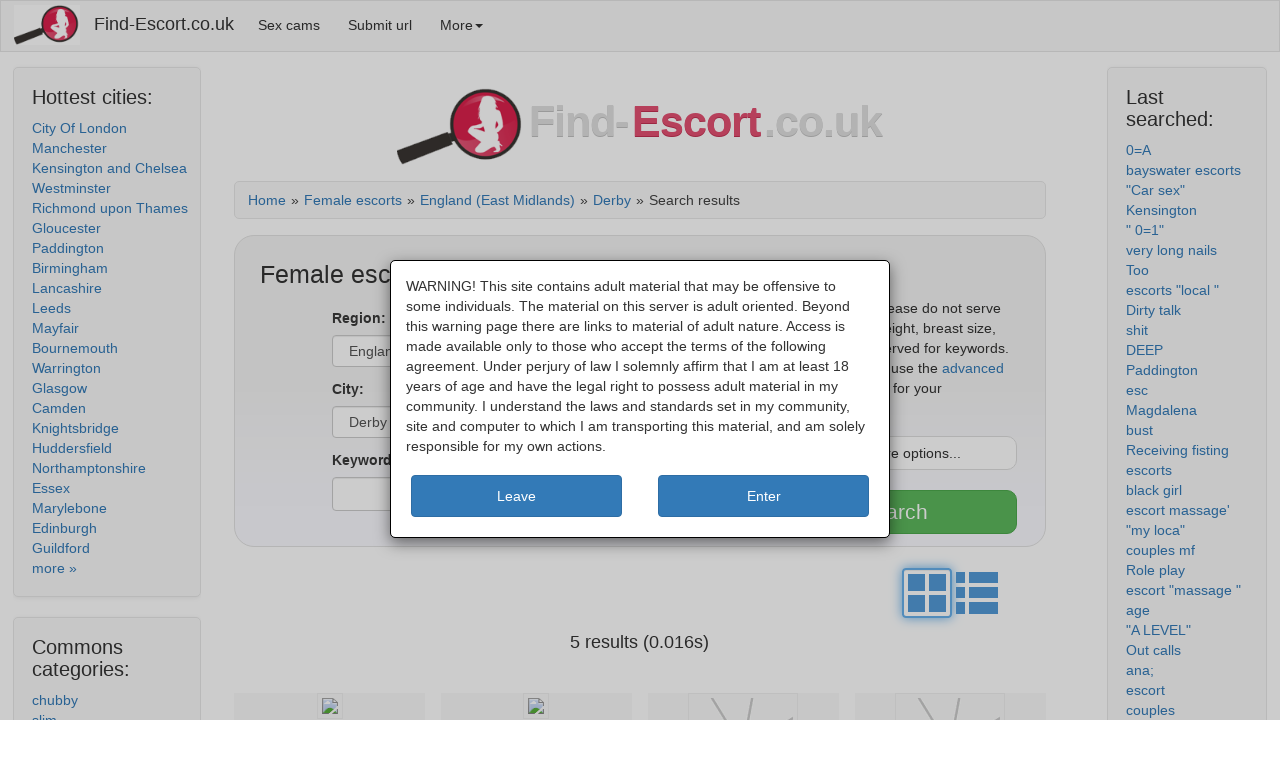

--- FILE ---
content_type: text/html; charset=UTF-8
request_url: https://find-escort.co.uk/en/cities/Derby
body_size: 30859
content:
<!doctype html><html lang="en">
<!-- © 2012-2025, Find-Escort.co.uk All rights reserved -->
<head><meta http-equiv="content-type" content="text/html;charset=utf-8" />
<meta http-equiv="content-language" content="en" />
<meta name="viewport" content="width=device-width, initial-scale=1" />
<title>Derby - England (East Midlands) - Female escorts - search | Find-Escort.co.uk</title>
<meta name="description" content="Female escorts in England (East Midlands), in city Derby." />
<link rel="SHORTCUT ICON" href="/Assets/Img/favicon-escorts.png" />
<style type="text/css"><!--/*! * Bootstrap v3.3.5 (http://getbootstrap.com) * Copyright 2011-2016 Twitter,Inc. * Licensed under MIT (https://github.com/twbs/bootstrap/blob/master/LICENSE) *//*! * Generated using the Bootstrap Customizer (http://getbootstrap.com/customize/?id=67773de1bbb6cec92484) * Config saved to config.json and https://gist.github.com/67773de1bbb6cec92484 *//*! * Bootstrap v3.3.6 (http://getbootstrap.com) * Copyright 2011-2015 Twitter,Inc. * Licensed under MIT (https://github.com/twbs/bootstrap/blob/master/LICENSE) */.dropdown-menu>li>a:focus,.dropdown-menu>li>a:hover{background-image:-webkit-linear-gradient(top,#f5f5f5 0,#e8e8e8 100%);background-image:-o-linear-gradient(top,#f5f5f5 0,#e8e8e8 100%);background-image:-webkit-gradient(linear,left top,left bottom,from(#f5f5f5),to(#e8e8e8));background-image:linear-gradient(to bottom,#f5f5f5 0,#e8e8e8 100%);background-repeat:repeat-x;filter:progid:DXImageTransform.Microsoft.gradient(startColorstr='#fff5f5f5',endColorstr='#ffe8e8e8',GradientType=0);background-color:#e8e8e8}.navbar-default{background-image:-webkit-linear-gradient(top,#fff 0,#f8f8f8 100%);background-image:-o-linear-gradient(top,#fff 0,#f8f8f8 100%);background-image:-webkit-gradient(linear,left top,left bottom,from(#fff),to(#f8f8f8));background-image:linear-gradient(to bottom,#fff 0,#f8f8f8 100%);background-repeat:repeat-x;filter:progid:DXImageTransform.Microsoft.gradient(startColorstr='#fffff',endColorstr='#fff8f8f8',GradientType=0);filter:progid:DXImageTransform.Microsoft.gradient(enabled=false);border-radius:4px;-webkit-box-shadow:inset 0 1px 0 rgba(255,255,255,.15),0 1px 5px rgba(0,0,0,.075);box-shadow:inset 0 1px 0 rgba(255,255,255,.15),0 1px 5px rgba(0,0,0,.075)}.navbar-default .navbar-nav>.active>a,.navbar-default .navbar-nav>.open>a{background-image:-webkit-linear-gradient(top,#dbdbdb 0,#e2e2e2 100%);background-image:-o-linear-gradient(top,#dbdbdb 0,#e2e2e2 100%);background-image:-webkit-gradient(linear,left top,left bottom,from(#dbdbdb),to(#e2e2e2));background-image:linear-gradient(to bottom,#dbdbdb 0,#e2e2e2 100%);background-repeat:repeat-x;filter:progid:DXImageTransform.Microsoft.gradient(startColorstr='#ffdbdbdb',endColorstr='#ffe2e2e2',GradientType=0);-webkit-box-shadow:inset 0 3px 9px rgba(0,0,0,.075);box-shadow:inset 0 3px 9px rgba(0,0,0,.075)}.navbar-brand,.navbar-nav>li>a{text-shadow:0 1px 0 rgba(255,255,255,.25)}/*! * Bootstrap v3.3.5 (http://getbootstrap.com) * Copyright 2011-2016 Twitter,Inc. * Licensed under MIT (https://github.com/twbs/bootstrap/blob/master/LICENSE) *//*! * Generated using the Bootstrap Customizer (http://getbootstrap.com/customize/?id=67773de1bbb6cec92484) * Config saved to config.json and https://gist.github.com/67773de1bbb6cec92484 *//*! * Bootstrap v3.3.6 (http://getbootstrap.com) * Copyright 2011-2015 Twitter,Inc. * Licensed under MIT (https://github.com/twbs/bootstrap/blob/master/LICENSE) *//*! normalize.css v3.0.3 | MIT License | github.com/necolas/normalize.css */html{font-family:sans-serif;-ms-text-size-adjust:100%;-webkit-text-size-adjust:100%}body{margin:0}article,aside,details,figcaption,figure,footer,header,hgroup,main,menu,nav,section,summary{display:block}audio,canvas,progress,video{display:inline-block;vertical-align:baseline}audio:not([controls]){display:none;height:0}[hidden],template{display:none}a{background-color:transparent}a:active,a:hover{outline:0}abbr[title]{border-bottom:1px dotted}b,strong{font-weight:bold}dfn{font-style:italic}h1{font-size:2em;margin:.67em 0}mark{background:#ff0;color:#000}small{font-size:80%}sub,sup{font-size:75%;line-height:0;position:relative;vertical-align:baseline}sup{top:-0.5em}sub{bottom:-0.25em}img{border:0}svg:not(:root){overflow:hidden}figure{margin:1em 40px}hr{-webkit-box-sizing:content-box;-moz-box-sizing:content-box;box-sizing:content-box;height:0}pre{overflow:auto}code,kbd,pre,samp{font-family:monospace,monospace;font-size:1em}button,input,optgroup,select,textarea{color:inherit;font:inherit;margin:0}button{overflow:visible}button,select{text-transform:none}button,html input[type="button"],input[type="reset"],input[type="submit"]{-webkit-appearance:button;cursor:pointer}button[disabled],html input[disabled]{cursor:default}button::-moz-focus-inner,input::-moz-focus-inner{border:0;padding:0}input{line-height:normal}input[type="checkbox"],input[type="radio"]{-webkit-box-sizing:border-box;-moz-box-sizing:border-box;box-sizing:border-box;padding:0}input[type="number"]::-webkit-inner-spin-button,input[type="number"]::-webkit-outer-spin-button{height:auto}input[type="search"]{-webkit-appearance:textfield;-webkit-box-sizing:content-box;-moz-box-sizing:content-box;box-sizing:content-box}input[type="search"]::-webkit-search-cancel-button,input[type="search"]::-webkit-search-decoration{-webkit-appearance:none}fieldset{border:1px solid #c0c0c0;margin:0 2px;padding:.35em .625em .75em}legend{border:0;padding:0}textarea{overflow:auto}optgroup{font-weight:bold}table{border-collapse:collapse;border-spacing:0}td,th{padding:0}*{-webkit-box-sizing:border-box;-moz-box-sizing:border-box;box-sizing:border-box}*:before,*:after{-webkit-box-sizing:border-box;-moz-box-sizing:border-box;box-sizing:border-box}html{font-size:10px;-webkit-tap-highlight-color:rgba(0,0,0,0)}body{font-family:"Helvetica Neue",Helvetica,Arial,sans-serif;font-size:14px;line-height:1.42857143;color:#333;background-color:#fff}input,button,select,textarea{font-family:inherit;font-size:inherit;line-height:inherit}a{color:#337ab7;text-decoration:none}a:hover,a:focus{color:#23527c;text-decoration:underline}a:focus{outline:thin dotted;outline:5px auto -webkit-focus-ring-color;outline-offset:-2px}figure{margin:0}img{vertical-align:middle}.img-responsive{display:block;max-width:100%;height:auto}.img-rounded{border-radius:6px}.img-thumbnail{padding:4px;line-height:1.42857143;background-color:#fff;border:1px solid #ddd;border-radius:4px;-webkit-transition:all 0.2s ease-in-out;-o-transition:all 0.2s ease-in-out;transition:all 0.2s ease-in-out;display:inline-block;max-width:100%;height:auto}.img-circle{border-radius:50%}hr{margin-top:20px;margin-bottom:20px;border:0;border-top:1px solid #eee}.sr-only{position:absolute;width:1px;height:1px;margin:-1px;padding:0;overflow:hidden;clip:rect(0,0,0,0);border:0}.sr-only-focusable:active,.sr-only-focusable:focus{position:static;width:auto;height:auto;margin:0;overflow:visible;clip:auto}[role="button"]{cursor:pointer}h1,h2,h3,h4,h5,h6,.h1,.h2,.h3,.h4,.h5,.h6{font-family:inherit;font-weight:500;line-height:1.1;color:inherit}h1 small,h2 small,h3 small,h4 small,h5 small,h6 small,.h1 small,.h2 small,.h3 small,.h4 small,.h5 small,.h6 small,h1 .small,h2 .small,h3 .small,h4 .small,h5 .small,h6 .small,.h1 .small,.h2 .small,.h3 .small,.h4 .small,.h5 .small,.h6 .small{font-weight:normal;line-height:1;color:#777}h1,.h1,h2,.h2,h3,.h3{margin-top:20px;margin-bottom:10px}h1 small,.h1 small,h2 small,.h2 small,h3 small,.h3 small,h1 .small,.h1 .small,h2 .small,.h2 .small,h3 .small,.h3 .small{font-size:65%}h4,.h4,h5,.h5,h6,.h6{margin-top:10px;margin-bottom:10px}h4 small,.h4 small,h5 small,.h5 small,h6 small,.h6 small,h4 .small,.h4 .small,h5 .small,.h5 .small,h6 .small,.h6 .small{font-size:75%}h1,.h1{font-size:36px}h2,.h2{font-size:30px}h3,.h3{font-size:24px}h4,.h4{font-size:18px}h5,.h5{font-size:14px}h6,.h6{font-size:12px}p{margin:0 0 10px}.lead{margin-bottom:20px;font-size:16px;font-weight:300;line-height:1.4}@media (min-width:768px){.lead{font-size:21px}}small,.small{font-size:85%}mark,.mark{background-color:#fcf8e3;padding:.2em}.text-left{text-align:left}.text-right{text-align:right}.text-center{text-align:center}.text-justify{text-align:justify}.text-nowrap{white-space:nowrap}.text-lowercase{text-transform:lowercase}.text-uppercase{text-transform:uppercase}.text-capitalize{text-transform:capitalize}.text-muted{color:#777}.text-primary{color:#337ab7}a.text-primary:hover,a.text-primary:focus{color:#286090}.text-success{color:#3c763d}a.text-success:hover,a.text-success:focus{color:#2b542c}.text-info{color:#31708f}a.text-info:hover,a.text-info:focus{color:#245269}.text-warning{color:#8a6d3b}a.text-warning:hover,a.text-warning:focus{color:#66512c}.text-danger{color:#a94442}a.text-danger:hover,a.text-danger:focus{color:#843534}.bg-primary{color:#fff;background-color:#337ab7}a.bg-primary:hover,a.bg-primary:focus{background-color:#286090}.bg-success{background-color:#dff0d8}a.bg-success:hover,a.bg-success:focus{background-color:#c1e2b3}.bg-info{background-color:#d9edf7}a.bg-info:hover,a.bg-info:focus{background-color:#afd9ee}.bg-warning{background-color:#fcf8e3}a.bg-warning:hover,a.bg-warning:focus{background-color:#f7ecb5}.bg-danger{background-color:#f2dede}a.bg-danger:hover,a.bg-danger:focus{background-color:#e4b9b9}.page-header{padding-bottom:9px;margin:40px 0 20px;border-bottom:1px solid #eee}ul,ol{margin-top:0;margin-bottom:10px}ul ul,ol ul,ul ol,ol ol{margin-bottom:0}.list-unstyled{padding-left:0;list-style:none}.list-inline{padding-left:0;list-style:none;margin-left:-5px}.list-inline>li{display:inline-block;padding-left:5px;padding-right:5px}dl{margin-top:0;margin-bottom:20px}dt,dd{line-height:1.42857143}dt{font-weight:bold}dd{margin-left:0}@media (min-width:768px){.dl-horizontal dt{float:left;width:160px;clear:left;text-align:right;overflow:hidden;text-overflow:ellipsis;white-space:nowrap}.dl-horizontal dd{margin-left:180px}}abbr[title],abbr[data-original-title]{cursor:help;border-bottom:1px dotted #777}.initialism{font-size:90%;text-transform:uppercase}blockquote{padding:10px 20px;margin:0 0 20px;font-size:17.5px;border-left:5px solid #eee}blockquote p:last-child,blockquote ul:last-child,blockquote ol:last-child{margin-bottom:0}blockquote footer,blockquote small,blockquote .small{display:block;font-size:80%;line-height:1.42857143;color:#777}blockquote footer:before,blockquote small:before,blockquote .small:before{content:'\2014 \00A0'}.blockquote-reverse,blockquote.pull-right{padding-right:15px;padding-left:0;border-right:5px solid #eee;border-left:0;text-align:right}.blockquote-reverse footer:before,blockquote.pull-right footer:before,.blockquote-reverse small:before,blockquote.pull-right small:before,.blockquote-reverse .small:before,blockquote.pull-right .small:before{content:''}.blockquote-reverse footer:after,blockquote.pull-right footer:after,.blockquote-reverse small:after,blockquote.pull-right small:after,.blockquote-reverse .small:after,blockquote.pull-right .small:after{content:'\00A0 \2014'}address{margin-bottom:20px;font-style:normal;line-height:1.42857143}.container{margin-right:auto;margin-left:auto;padding-left:15px;padding-right:15px}@media (min-width:768px){.container{width:750px}}@media (min-width:992px){.container{width:970px}}@media (min-width:1200px){.container{width:1170px}}.container-fluid{margin-right:auto;margin-left:auto;padding-left:15px;padding-right:15px}.row{margin-left:-15px;margin-right:-15px}.col-xs-1,.col-sm-1,.col-md-1,.col-lg-1,.col-xs-2,.col-sm-2,.col-md-2,.col-lg-2,.col-xs-3,.col-sm-3,.col-md-3,.col-lg-3,.col-xs-4,.col-sm-4,.col-md-4,.col-lg-4,.col-xs-5,.col-sm-5,.col-md-5,.col-lg-5,.col-xs-6,.col-sm-6,.col-md-6,.col-lg-6,.col-xs-7,.col-sm-7,.col-md-7,.col-lg-7,.col-xs-8,.col-sm-8,.col-md-8,.col-lg-8,.col-xs-9,.col-sm-9,.col-md-9,.col-lg-9,.col-xs-10,.col-sm-10,.col-md-10,.col-lg-10,.col-xs-11,.col-sm-11,.col-md-11,.col-lg-11,.col-xs-12,.col-sm-12,.col-md-12,.col-lg-12{position:relative;min-height:1px;padding-left:15px;padding-right:15px}.col-xs-1,.col-xs-2,.col-xs-3,.col-xs-4,.col-xs-5,.col-xs-6,.col-xs-7,.col-xs-8,.col-xs-9,.col-xs-10,.col-xs-11,.col-xs-12{float:left}.col-xs-12{width:100%}.col-xs-11{width:91.66666667%}.col-xs-10{width:83.33333333%}.col-xs-9{width:75%}.col-xs-8{width:66.66666667%}.col-xs-7{width:58.33333333%}.col-xs-6{width:50%}.col-xs-5{width:41.66666667%}.col-xs-4{width:33.33333333%}.col-xs-3{width:25%}.col-xs-2{width:16.66666667%}.col-xs-1{width:8.33333333%}.col-xs-pull-12{right:100%}.col-xs-pull-11{right:91.66666667%}.col-xs-pull-10{right:83.33333333%}.col-xs-pull-9{right:75%}.col-xs-pull-8{right:66.66666667%}.col-xs-pull-7{right:58.33333333%}.col-xs-pull-6{right:50%}.col-xs-pull-5{right:41.66666667%}.col-xs-pull-4{right:33.33333333%}.col-xs-pull-3{right:25%}.col-xs-pull-2{right:16.66666667%}.col-xs-pull-1{right:8.33333333%}.col-xs-pull-0{right:auto}.col-xs-push-12{left:100%}.col-xs-push-11{left:91.66666667%}.col-xs-push-10{left:83.33333333%}.col-xs-push-9{left:75%}.col-xs-push-8{left:66.66666667%}.col-xs-push-7{left:58.33333333%}.col-xs-push-6{left:50%}.col-xs-push-5{left:41.66666667%}.col-xs-push-4{left:33.33333333%}.col-xs-push-3{left:25%}.col-xs-push-2{left:16.66666667%}.col-xs-push-1{left:8.33333333%}.col-xs-push-0{left:auto}.col-xs-offset-12{margin-left:100%}.col-xs-offset-11{margin-left:91.66666667%}.col-xs-offset-10{margin-left:83.33333333%}.col-xs-offset-9{margin-left:75%}.col-xs-offset-8{margin-left:66.66666667%}.col-xs-offset-7{margin-left:58.33333333%}.col-xs-offset-6{margin-left:50%}.col-xs-offset-5{margin-left:41.66666667%}.col-xs-offset-4{margin-left:33.33333333%}.col-xs-offset-3{margin-left:25%}.col-xs-offset-2{margin-left:16.66666667%}.col-xs-offset-1{margin-left:8.33333333%}.col-xs-offset-0{margin-left:0}@media (min-width:768px){.col-sm-1,.col-sm-2,.col-sm-3,.col-sm-4,.col-sm-5,.col-sm-6,.col-sm-7,.col-sm-8,.col-sm-9,.col-sm-10,.col-sm-11,.col-sm-12{float:left}.col-sm-12{width:100%}.col-sm-11{width:91.66666667%}.col-sm-10{width:83.33333333%}.col-sm-9{width:75%}.col-sm-8{width:66.66666667%}.col-sm-7{width:58.33333333%}.col-sm-6{width:50%}.col-sm-5{width:41.66666667%}.col-sm-4{width:33.33333333%}.col-sm-3{width:25%}.col-sm-2{width:16.66666667%}.col-sm-1{width:8.33333333%}.col-sm-pull-12{right:100%}.col-sm-pull-11{right:91.66666667%}.col-sm-pull-10{right:83.33333333%}.col-sm-pull-9{right:75%}.col-sm-pull-8{right:66.66666667%}.col-sm-pull-7{right:58.33333333%}.col-sm-pull-6{right:50%}.col-sm-pull-5{right:41.66666667%}.col-sm-pull-4{right:33.33333333%}.col-sm-pull-3{right:25%}.col-sm-pull-2{right:16.66666667%}.col-sm-pull-1{right:8.33333333%}.col-sm-pull-0{right:auto}.col-sm-push-12{left:100%}.col-sm-push-11{left:91.66666667%}.col-sm-push-10{left:83.33333333%}.col-sm-push-9{left:75%}.col-sm-push-8{left:66.66666667%}.col-sm-push-7{left:58.33333333%}.col-sm-push-6{left:50%}.col-sm-push-5{left:41.66666667%}.col-sm-push-4{left:33.33333333%}.col-sm-push-3{left:25%}.col-sm-push-2{left:16.66666667%}.col-sm-push-1{left:8.33333333%}.col-sm-push-0{left:auto}.col-sm-offset-12{margin-left:100%}.col-sm-offset-11{margin-left:91.66666667%}.col-sm-offset-10{margin-left:83.33333333%}.col-sm-offset-9{margin-left:75%}.col-sm-offset-8{margin-left:66.66666667%}.col-sm-offset-7{margin-left:58.33333333%}.col-sm-offset-6{margin-left:50%}.col-sm-offset-5{margin-left:41.66666667%}.col-sm-offset-4{margin-left:33.33333333%}.col-sm-offset-3{margin-left:25%}.col-sm-offset-2{margin-left:16.66666667%}.col-sm-offset-1{margin-left:8.33333333%}.col-sm-offset-0{margin-left:0}}@media (min-width:992px){.col-md-1,.col-md-2,.col-md-3,.col-md-4,.col-md-5,.col-md-6,.col-md-7,.col-md-8,.col-md-9,.col-md-10,.col-md-11,.col-md-12{float:left}.col-md-12{width:100%}.col-md-11{width:91.66666667%}.col-md-10{width:83.33333333%}.col-md-9{width:75%}.col-md-8{width:66.66666667%}.col-md-7{width:58.33333333%}.col-md-6{width:50%}.col-md-5{width:41.66666667%}.col-md-4{width:33.33333333%}.col-md-3{width:25%}.col-md-2{width:16.66666667%}.col-md-1{width:8.33333333%}.col-md-pull-12{right:100%}.col-md-pull-11{right:91.66666667%}.col-md-pull-10{right:83.33333333%}.col-md-pull-9{right:75%}.col-md-pull-8{right:66.66666667%}.col-md-pull-7{right:58.33333333%}.col-md-pull-6{right:50%}.col-md-pull-5{right:41.66666667%}.col-md-pull-4{right:33.33333333%}.col-md-pull-3{right:25%}.col-md-pull-2{right:16.66666667%}.col-md-pull-1{right:8.33333333%}.col-md-pull-0{right:auto}.col-md-push-12{left:100%}.col-md-push-11{left:91.66666667%}.col-md-push-10{left:83.33333333%}.col-md-push-9{left:75%}.col-md-push-8{left:66.66666667%}.col-md-push-7{left:58.33333333%}.col-md-push-6{left:50%}.col-md-push-5{left:41.66666667%}.col-md-push-4{left:33.33333333%}.col-md-push-3{left:25%}.col-md-push-2{left:16.66666667%}.col-md-push-1{left:8.33333333%}.col-md-push-0{left:auto}.col-md-offset-12{margin-left:100%}.col-md-offset-11{margin-left:91.66666667%}.col-md-offset-10{margin-left:83.33333333%}.col-md-offset-9{margin-left:75%}.col-md-offset-8{margin-left:66.66666667%}.col-md-offset-7{margin-left:58.33333333%}.col-md-offset-6{margin-left:50%}.col-md-offset-5{margin-left:41.66666667%}.col-md-offset-4{margin-left:33.33333333%}.col-md-offset-3{margin-left:25%}.col-md-offset-2{margin-left:16.66666667%}.col-md-offset-1{margin-left:8.33333333%}.col-md-offset-0{margin-left:0}}@media (min-width:1200px){.col-lg-1,.col-lg-2,.col-lg-3,.col-lg-4,.col-lg-5,.col-lg-6,.col-lg-7,.col-lg-8,.col-lg-9,.col-lg-10,.col-lg-11,.col-lg-12{float:left}.col-lg-12{width:100%}.col-lg-11{width:91.66666667%}.col-lg-10{width:83.33333333%}.col-lg-9{width:75%}.col-lg-8{width:66.66666667%}.col-lg-7{width:58.33333333%}.col-lg-6{width:50%}.col-lg-5{width:41.66666667%}.col-lg-4{width:33.33333333%}.col-lg-3{width:25%}.col-lg-2{width:16.66666667%}.col-lg-1{width:8.33333333%}.col-lg-pull-12{right:100%}.col-lg-pull-11{right:91.66666667%}.col-lg-pull-10{right:83.33333333%}.col-lg-pull-9{right:75%}.col-lg-pull-8{right:66.66666667%}.col-lg-pull-7{right:58.33333333%}.col-lg-pull-6{right:50%}.col-lg-pull-5{right:41.66666667%}.col-lg-pull-4{right:33.33333333%}.col-lg-pull-3{right:25%}.col-lg-pull-2{right:16.66666667%}.col-lg-pull-1{right:8.33333333%}.col-lg-pull-0{right:auto}.col-lg-push-12{left:100%}.col-lg-push-11{left:91.66666667%}.col-lg-push-10{left:83.33333333%}.col-lg-push-9{left:75%}.col-lg-push-8{left:66.66666667%}.col-lg-push-7{left:58.33333333%}.col-lg-push-6{left:50%}.col-lg-push-5{left:41.66666667%}.col-lg-push-4{left:33.33333333%}.col-lg-push-3{left:25%}.col-lg-push-2{left:16.66666667%}.col-lg-push-1{left:8.33333333%}.col-lg-push-0{left:auto}.col-lg-offset-12{margin-left:100%}.col-lg-offset-11{margin-left:91.66666667%}.col-lg-offset-10{margin-left:83.33333333%}.col-lg-offset-9{margin-left:75%}.col-lg-offset-8{margin-left:66.66666667%}.col-lg-offset-7{margin-left:58.33333333%}.col-lg-offset-6{margin-left:50%}.col-lg-offset-5{margin-left:41.66666667%}.col-lg-offset-4{margin-left:33.33333333%}.col-lg-offset-3{margin-left:25%}.col-lg-offset-2{margin-left:16.66666667%}.col-lg-offset-1{margin-left:8.33333333%}.col-lg-offset-0{margin-left:0}}fieldset{padding:0;margin:0;border:0;min-width:0}legend{display:block;width:100%;padding:0;margin-bottom:20px;font-size:21px;line-height:inherit;color:#333;border:0;border-bottom:1px solid #e5e5e5}label{display:inline-block;max-width:100%;margin-bottom:5px;font-weight:bold}input[type="search"]{-webkit-box-sizing:border-box;-moz-box-sizing:border-box;box-sizing:border-box}input[type="radio"],input[type="checkbox"]{margin:4px 0 0;margin-top:1px \9;line-height:normal}input[type="file"]{display:block}input[type="range"]{display:block;width:100%}select[multiple],select[size]{height:auto}input[type="file"]:focus,input[type="radio"]:focus,input[type="checkbox"]:focus{outline:thin dotted;outline:5px auto -webkit-focus-ring-color;outline-offset:-2px}output{display:block;padding-top:7px;font-size:14px;line-height:1.42857143;color:#555}.form-control{display:block;width:100%;height:34px;padding:6px 12px;font-size:14px;line-height:1.42857143;color:#555;background-color:#fff;background-image:none;border:1px solid #ccc;border-radius:4px;-webkit-box-shadow:inset 0 1px 1px rgba(0,0,0,0.075);box-shadow:inset 0 1px 1px rgba(0,0,0,0.075);-webkit-transition:border-color ease-in-out .15s,-webkit-box-shadow ease-in-out .15s;-o-transition:border-color ease-in-out .15s,box-shadow ease-in-out .15s;transition:border-color ease-in-out .15s,box-shadow ease-in-out .15s}.form-control:focus{border-color:#66afe9;outline:0;-webkit-box-shadow:inset 0 1px 1px rgba(0,0,0,.075),0 0 8px rgba(102,175,233,0.6);box-shadow:inset 0 1px 1px rgba(0,0,0,.075),0 0 8px rgba(102,175,233,0.6)}.form-control::-moz-placeholder{color:#999;opacity:1}.form-control:-ms-input-placeholder{color:#999}.form-control::-webkit-input-placeholder{color:#999}.form-control::-ms-expand{border:0;background-color:transparent}.form-control[disabled],.form-control[readonly],fieldset[disabled] .form-control{background-color:#eee;opacity:1}.form-control[disabled],fieldset[disabled] .form-control{cursor:not-allowed}textarea.form-control{height:auto}input[type="search"]{-webkit-appearance:none}@media screen and (-webkit-min-device-pixel-ratio:0){input[type="date"].form-control,input[type="time"].form-control,input[type="datetime-local"].form-control,input[type="month"].form-control{line-height:34px}input[type="date"].input-sm,input[type="time"].input-sm,input[type="datetime-local"].input-sm,input[type="month"].input-sm,.input-group-sm input[type="date"],.input-group-sm input[type="time"],.input-group-sm input[type="datetime-local"],.input-group-sm input[type="month"]{line-height:30px}input[type="date"].input-lg,input[type="time"].input-lg,input[type="datetime-local"].input-lg,input[type="month"].input-lg,.input-group-lg input[type="date"],.input-group-lg input[type="time"],.input-group-lg input[type="datetime-local"],.input-group-lg input[type="month"]{line-height:46px}}.form-group{margin-bottom:15px}.radio,.checkbox{position:relative;display:block;margin-top:10px;margin-bottom:10px}.radio label,.checkbox label{min-height:20px;padding-left:20px;margin-bottom:0;font-weight:normal;cursor:pointer}.radio input[type="radio"],.radio-inline input[type="radio"],.checkbox input[type="checkbox"],.checkbox-inline input[type="checkbox"]{position:absolute;margin-left:-20px;margin-top:4px \9}.radio + .radio,.checkbox + .checkbox{margin-top:-5px}.radio-inline,.checkbox-inline{position:relative;display:inline-block;padding-left:20px;margin-bottom:0;vertical-align:middle;font-weight:normal;cursor:pointer}.radio-inline + .radio-inline,.checkbox-inline + .checkbox-inline{margin-top:0;margin-left:10px}input[type="radio"][disabled],input[type="checkbox"][disabled],input[type="radio"].disabled,input[type="checkbox"].disabled,fieldset[disabled] input[type="radio"],fieldset[disabled] input[type="checkbox"]{cursor:not-allowed}.radio-inline.disabled,.checkbox-inline.disabled,fieldset[disabled] .radio-inline,fieldset[disabled] .checkbox-inline{cursor:not-allowed}.radio.disabled label,.checkbox.disabled label,fieldset[disabled] .radio label,fieldset[disabled] .checkbox label{cursor:not-allowed}.form-control-static{padding-top:7px;padding-bottom:7px;margin-bottom:0;min-height:34px}.form-control-static.input-lg,.form-control-static.input-sm{padding-left:0;padding-right:0}.input-sm{height:30px;padding:5px 10px;font-size:12px;line-height:1.5;border-radius:3px}select.input-sm{height:30px;line-height:30px}textarea.input-sm,select[multiple].input-sm{height:auto}.form-group-sm .form-control{height:30px;padding:5px 10px;font-size:12px;line-height:1.5;border-radius:3px}.form-group-sm select.form-control{height:30px;line-height:30px}.form-group-sm textarea.form-control,.form-group-sm select[multiple].form-control{height:auto}.form-group-sm .form-control-static{height:30px;min-height:32px;padding:6px 10px;font-size:12px;line-height:1.5}.input-lg{height:46px;padding:10px 16px;font-size:18px;line-height:1.3333333;border-radius:6px}select.input-lg{height:46px;line-height:46px}textarea.input-lg,select[multiple].input-lg{height:auto}.form-group-lg .form-control{height:46px;padding:10px 16px;font-size:18px;line-height:1.3333333;border-radius:6px}.form-group-lg select.form-control{height:46px;line-height:46px}.form-group-lg textarea.form-control,.form-group-lg select[multiple].form-control{height:auto}.form-group-lg .form-control-static{height:46px;min-height:38px;padding:11px 16px;font-size:18px;line-height:1.3333333}.has-feedback{position:relative}.has-feedback .form-control{padding-right:42.5px}.form-control-feedback{position:absolute;top:0;right:0;z-index:2;display:block;width:34px;height:34px;line-height:34px;text-align:center;pointer-events:none}.input-lg + .form-control-feedback,.input-group-lg + .form-control-feedback,.form-group-lg .form-control + .form-control-feedback{width:46px;height:46px;line-height:46px}.input-sm + .form-control-feedback,.input-group-sm + .form-control-feedback,.form-group-sm .form-control + .form-control-feedback{width:30px;height:30px;line-height:30px}.has-success .help-block,.has-success .control-label,.has-success .radio,.has-success .checkbox,.has-success .radio-inline,.has-success .checkbox-inline,.has-success.radio label,.has-success.checkbox label,.has-success.radio-inline label,.has-success.checkbox-inline label{color:#3c763d}.has-success .form-control{border-color:#3c763d;-webkit-box-shadow:inset 0 1px 1px rgba(0,0,0,0.075);box-shadow:inset 0 1px 1px rgba(0,0,0,0.075)}.has-success .form-control:focus{border-color:#2b542c;-webkit-box-shadow:inset 0 1px 1px rgba(0,0,0,0.075),0 0 6px #67b168;box-shadow:inset 0 1px 1px rgba(0,0,0,0.075),0 0 6px #67b168}.has-success .input-group-addon{color:#3c763d;border-color:#3c763d;background-color:#dff0d8}.has-success .form-control-feedback{color:#3c763d}.has-warning .help-block,.has-warning .control-label,.has-warning .radio,.has-warning .checkbox,.has-warning .radio-inline,.has-warning .checkbox-inline,.has-warning.radio label,.has-warning.checkbox label,.has-warning.radio-inline label,.has-warning.checkbox-inline label{color:#8a6d3b}.has-warning .form-control{border-color:#8a6d3b;-webkit-box-shadow:inset 0 1px 1px rgba(0,0,0,0.075);box-shadow:inset 0 1px 1px rgba(0,0,0,0.075)}.has-warning .form-control:focus{border-color:#66512c;-webkit-box-shadow:inset 0 1px 1px rgba(0,0,0,0.075),0 0 6px #c0a16b;box-shadow:inset 0 1px 1px rgba(0,0,0,0.075),0 0 6px #c0a16b}.has-warning .input-group-addon{color:#8a6d3b;border-color:#8a6d3b;background-color:#fcf8e3}.has-warning .form-control-feedback{color:#8a6d3b}.has-error .help-block,.has-error .control-label,.has-error .radio,.has-error .checkbox,.has-error .radio-inline,.has-error .checkbox-inline,.has-error.radio label,.has-error.checkbox label,.has-error.radio-inline label,.has-error.checkbox-inline label{color:#a94442}.has-error .form-control{border-color:#a94442;-webkit-box-shadow:inset 0 1px 1px rgba(0,0,0,0.075);box-shadow:inset 0 1px 1px rgba(0,0,0,0.075)}.has-error .form-control:focus{border-color:#843534;-webkit-box-shadow:inset 0 1px 1px rgba(0,0,0,0.075),0 0 6px #ce8483;box-shadow:inset 0 1px 1px rgba(0,0,0,0.075),0 0 6px #ce8483}.has-error .input-group-addon{color:#a94442;border-color:#a94442;background-color:#f2dede}.has-error .form-control-feedback{color:#a94442}.has-feedback label ~ .form-control-feedback{top:25px}.has-feedback label.sr-only ~ .form-control-feedback{top:0}.help-block{display:block;margin-top:5px;margin-bottom:10px;color:#737373}@media (min-width:768px){.form-inline .form-group{display:inline-block;margin-bottom:0;vertical-align:middle}.form-inline .form-control{display:inline-block;width:auto;vertical-align:middle}.form-inline .form-control-static{display:inline-block}.form-inline .input-group{display:inline-table;vertical-align:middle}.form-inline .input-group .input-group-addon,.form-inline .input-group .input-group-btn,.form-inline .input-group .form-control{width:auto}.form-inline .input-group>.form-control{width:100%}.form-inline .control-label{margin-bottom:0;vertical-align:middle}.form-inline .radio,.form-inline .checkbox{display:inline-block;margin-top:0;margin-bottom:0;vertical-align:middle}.form-inline .radio label,.form-inline .checkbox label{padding-left:0}.form-inline .radio input[type="radio"],.form-inline .checkbox input[type="checkbox"]{position:relative;margin-left:0}.form-inline .has-feedback .form-control-feedback{top:0}}.form-horizontal .radio,.form-horizontal .checkbox,.form-horizontal .radio-inline,.form-horizontal .checkbox-inline{margin-top:0;margin-bottom:0;padding-top:7px}.form-horizontal .radio,.form-horizontal .checkbox{min-height:27px}.form-horizontal .form-group{margin-left:-15px;margin-right:-15px}@media (min-width:768px){.form-horizontal .control-label{text-align:right;margin-bottom:0;padding-top:7px}}.form-horizontal .has-feedback .form-control-feedback{right:15px}@media (min-width:768px){.form-horizontal .form-group-lg .control-label{padding-top:11px;font-size:18px}}@media (min-width:768px){.form-horizontal .form-group-sm .control-label{padding-top:6px;font-size:12px}}.btn{display:inline-block;margin-bottom:0;font-weight:normal;text-align:center;vertical-align:middle;-ms-touch-action:manipulation;touch-action:manipulation;cursor:pointer;background-image:none;border:1px solid transparent;white-space:nowrap;padding:6px 12px;font-size:14px;line-height:1.42857143;border-radius:4px;-webkit-user-select:none;-moz-user-select:none;-ms-user-select:none;user-select:none}.btn:focus,.btn:active:focus,.btn.active:focus,.btn.focus,.btn:active.focus,.btn.active.focus{outline:thin dotted;outline:5px auto -webkit-focus-ring-color;outline-offset:-2px}.btn:hover,.btn:focus,.btn.focus{color:#333;text-decoration:none}.btn:active,.btn.active{outline:0;background-image:none;-webkit-box-shadow:inset 0 3px 5px rgba(0,0,0,0.125);box-shadow:inset 0 3px 5px rgba(0,0,0,0.125)}.btn.disabled,.btn[disabled],fieldset[disabled] .btn{cursor:not-allowed;opacity:0.65;filter:alpha(opacity=65);-webkit-box-shadow:none;box-shadow:none}a.btn.disabled,fieldset[disabled] a.btn{pointer-events:none}.btn-default{color:#333;background-color:#fff;border-color:#ccc}.btn-default:focus,.btn-default.focus{color:#333;background-color:#e6e6e6;border-color:#8c8c8c}.btn-default:hover{color:#333;background-color:#e6e6e6;border-color:#adadad}.btn-default:active,.btn-default.active,.open>.dropdown-toggle.btn-default{color:#333;background-color:#e6e6e6;border-color:#adadad}.btn-default:active:hover,.btn-default.active:hover,.open>.dropdown-toggle.btn-default:hover,.btn-default:active:focus,.btn-default.active:focus,.open>.dropdown-toggle.btn-default:focus,.btn-default:active.focus,.btn-default.active.focus,.open>.dropdown-toggle.btn-default.focus{color:#333;background-color:#d4d4d4;border-color:#8c8c8c}.btn-default:active,.btn-default.active,.open>.dropdown-toggle.btn-default{background-image:none}.btn-default.disabled:hover,.btn-default[disabled]:hover,fieldset[disabled] .btn-default:hover,.btn-default.disabled:focus,.btn-default[disabled]:focus,fieldset[disabled] .btn-default:focus,.btn-default.disabled.focus,.btn-default[disabled].focus,fieldset[disabled] .btn-default.focus{background-color:#fff;border-color:#ccc}.btn-default .badge{color:#fff;background-color:#333}.btn-primary{color:#fff;background-color:#337ab7;border-color:#2e6da4}.btn-primary:focus,.btn-primary.focus{color:#fff;background-color:#286090;border-color:#122b40}.btn-primary:hover{color:#fff;background-color:#286090;border-color:#204d74}.btn-primary:active,.btn-primary.active,.open>.dropdown-toggle.btn-primary{color:#fff;background-color:#286090;border-color:#204d74}.btn-primary:active:hover,.btn-primary.active:hover,.open>.dropdown-toggle.btn-primary:hover,.btn-primary:active:focus,.btn-primary.active:focus,.open>.dropdown-toggle.btn-primary:focus,.btn-primary:active.focus,.btn-primary.active.focus,.open>.dropdown-toggle.btn-primary.focus{color:#fff;background-color:#204d74;border-color:#122b40}.btn-primary:active,.btn-primary.active,.open>.dropdown-toggle.btn-primary{background-image:none}.btn-primary.disabled:hover,.btn-primary[disabled]:hover,fieldset[disabled] .btn-primary:hover,.btn-primary.disabled:focus,.btn-primary[disabled]:focus,fieldset[disabled] .btn-primary:focus,.btn-primary.disabled.focus,.btn-primary[disabled].focus,fieldset[disabled] .btn-primary.focus{background-color:#337ab7;border-color:#2e6da4}.btn-primary .badge{color:#337ab7;background-color:#fff}.btn-success{color:#fff;background-color:#5cb85c;border-color:#4cae4c}.btn-success:focus,.btn-success.focus{color:#fff;background-color:#449d44;border-color:#255625}.btn-success:hover{color:#fff;background-color:#449d44;border-color:#398439}.btn-success:active,.btn-success.active,.open>.dropdown-toggle.btn-success{color:#fff;background-color:#449d44;border-color:#398439}.btn-success:active:hover,.btn-success.active:hover,.open>.dropdown-toggle.btn-success:hover,.btn-success:active:focus,.btn-success.active:focus,.open>.dropdown-toggle.btn-success:focus,.btn-success:active.focus,.btn-success.active.focus,.open>.dropdown-toggle.btn-success.focus{color:#fff;background-color:#398439;border-color:#255625}.btn-success:active,.btn-success.active,.open>.dropdown-toggle.btn-success{background-image:none}.btn-success.disabled:hover,.btn-success[disabled]:hover,fieldset[disabled] .btn-success:hover,.btn-success.disabled:focus,.btn-success[disabled]:focus,fieldset[disabled] .btn-success:focus,.btn-success.disabled.focus,.btn-success[disabled].focus,fieldset[disabled] .btn-success.focus{background-color:#5cb85c;border-color:#4cae4c}.btn-success .badge{color:#5cb85c;background-color:#fff}.btn-info{color:#fff;background-color:#5bc0de;border-color:#46b8da}.btn-info:focus,.btn-info.focus{color:#fff;background-color:#31b0d5;border-color:#1b6d85}.btn-info:hover{color:#fff;background-color:#31b0d5;border-color:#269abc}.btn-info:active,.btn-info.active,.open>.dropdown-toggle.btn-info{color:#fff;background-color:#31b0d5;border-color:#269abc}.btn-info:active:hover,.btn-info.active:hover,.open>.dropdown-toggle.btn-info:hover,.btn-info:active:focus,.btn-info.active:focus,.open>.dropdown-toggle.btn-info:focus,.btn-info:active.focus,.btn-info.active.focus,.open>.dropdown-toggle.btn-info.focus{color:#fff;background-color:#269abc;border-color:#1b6d85}.btn-info:active,.btn-info.active,.open>.dropdown-toggle.btn-info{background-image:none}.btn-info.disabled:hover,.btn-info[disabled]:hover,fieldset[disabled] .btn-info:hover,.btn-info.disabled:focus,.btn-info[disabled]:focus,fieldset[disabled] .btn-info:focus,.btn-info.disabled.focus,.btn-info[disabled].focus,fieldset[disabled] .btn-info.focus{background-color:#5bc0de;border-color:#46b8da}.btn-info .badge{color:#5bc0de;background-color:#fff}.btn-warning{color:#fff;background-color:#f0ad4e;border-color:#eea236}.btn-warning:focus,.btn-warning.focus{color:#fff;background-color:#ec971f;border-color:#985f0d}.btn-warning:hover{color:#fff;background-color:#ec971f;border-color:#d58512}.btn-warning:active,.btn-warning.active,.open>.dropdown-toggle.btn-warning{color:#fff;background-color:#ec971f;border-color:#d58512}.btn-warning:active:hover,.btn-warning.active:hover,.open>.dropdown-toggle.btn-warning:hover,.btn-warning:active:focus,.btn-warning.active:focus,.open>.dropdown-toggle.btn-warning:focus,.btn-warning:active.focus,.btn-warning.active.focus,.open>.dropdown-toggle.btn-warning.focus{color:#fff;background-color:#d58512;border-color:#985f0d}.btn-warning:active,.btn-warning.active,.open>.dropdown-toggle.btn-warning{background-image:none}.btn-warning.disabled:hover,.btn-warning[disabled]:hover,fieldset[disabled] .btn-warning:hover,.btn-warning.disabled:focus,.btn-warning[disabled]:focus,fieldset[disabled] .btn-warning:focus,.btn-warning.disabled.focus,.btn-warning[disabled].focus,fieldset[disabled] .btn-warning.focus{background-color:#f0ad4e;border-color:#eea236}.btn-warning .badge{color:#f0ad4e;background-color:#fff}.btn-danger{color:#fff;background-color:#d9534f;border-color:#d43f3a}.btn-danger:focus,.btn-danger.focus{color:#fff;background-color:#c9302c;border-color:#761c19}.btn-danger:hover{color:#fff;background-color:#c9302c;border-color:#ac2925}.btn-danger:active,.btn-danger.active,.open>.dropdown-toggle.btn-danger{color:#fff;background-color:#c9302c;border-color:#ac2925}.btn-danger:active:hover,.btn-danger.active:hover,.open>.dropdown-toggle.btn-danger:hover,.btn-danger:active:focus,.btn-danger.active:focus,.open>.dropdown-toggle.btn-danger:focus,.btn-danger:active.focus,.btn-danger.active.focus,.open>.dropdown-toggle.btn-danger.focus{color:#fff;background-color:#ac2925;border-color:#761c19}.btn-danger:active,.btn-danger.active,.open>.dropdown-toggle.btn-danger{background-image:none}.btn-danger.disabled:hover,.btn-danger[disabled]:hover,fieldset[disabled] .btn-danger:hover,.btn-danger.disabled:focus,.btn-danger[disabled]:focus,fieldset[disabled] .btn-danger:focus,.btn-danger.disabled.focus,.btn-danger[disabled].focus,fieldset[disabled] .btn-danger.focus{background-color:#d9534f;border-color:#d43f3a}.btn-danger .badge{color:#d9534f;background-color:#fff}.btn-link{color:#337ab7;font-weight:normal;border-radius:0}.btn-link,.btn-link:active,.btn-link.active,.btn-link[disabled],fieldset[disabled] .btn-link{background-color:transparent;-webkit-box-shadow:none;box-shadow:none}.btn-link,.btn-link:hover,.btn-link:focus,.btn-link:active{border-color:transparent}.btn-link:hover,.btn-link:focus{color:#23527c;text-decoration:underline;background-color:transparent}.btn-link[disabled]:hover,fieldset[disabled] .btn-link:hover,.btn-link[disabled]:focus,fieldset[disabled] .btn-link:focus{color:#777;text-decoration:none}.btn-lg{padding:10px 16px;font-size:18px;line-height:1.3333333;border-radius:6px}.btn-sm{padding:5px 10px;font-size:12px;line-height:1.5;border-radius:3px}.btn-xs{padding:1px 5px;font-size:12px;line-height:1.5;border-radius:3px}.btn-block{display:block;width:100%}.btn-block + .btn-block{margin-top:5px}input[type="submit"].btn-block,input[type="reset"].btn-block,input[type="button"].btn-block{width:100%}.fade{opacity:0;-webkit-transition:opacity 0.15s linear;-o-transition:opacity 0.15s linear;transition:opacity 0.15s linear}.fade.in{opacity:1}.collapse{display:none}.collapse.in{display:block}tr.collapse.in{display:table-row}tbody.collapse.in{display:table-row-group}.collapsing{position:relative;height:0;overflow:hidden;-webkit-transition-property:height,visibility;-o-transition-property:height,visibility;transition-property:height,visibility;-webkit-transition-duration:0.35s;-o-transition-duration:0.35s;transition-duration:0.35s;-webkit-transition-timing-function:ease;-o-transition-timing-function:ease;transition-timing-function:ease}.caret{display:inline-block;width:0;height:0;margin-left:2px;vertical-align:middle;border-top:4px dashed;border-top:4px solid \9;border-right:4px solid transparent;border-left:4px solid transparent}.dropup,.dropdown{position:relative}.dropdown-toggle:focus{outline:0}.dropdown-menu{position:absolute;top:100%;left:0;z-index:1000;display:none;float:left;min-width:160px;padding:5px 0;margin:2px 0 0;list-style:none;font-size:14px;text-align:left;background-color:#fff;border:1px solid #ccc;border:1px solid rgba(0,0,0,0.15);border-radius:4px;-webkit-box-shadow:0 6px 12px rgba(0,0,0,0.175);box-shadow:0 6px 12px rgba(0,0,0,0.175);-webkit-background-clip:padding-box;background-clip:padding-box}.dropdown-menu.pull-right{right:0;left:auto}.dropdown-menu .divider{height:1px;margin:9px 0;overflow:hidden;background-color:#e5e5e5}.dropdown-menu>li>a{display:block;padding:3px 20px;clear:both;font-weight:normal;line-height:1.42857143;color:#333;white-space:nowrap}.dropdown-menu>li>a:hover,.dropdown-menu>li>a:focus{text-decoration:none;color:#262626;background-color:#f5f5f5}.dropdown-menu>.active>a,.dropdown-menu>.active>a:hover,.dropdown-menu>.active>a:focus{color:#fff;text-decoration:none;outline:0;background-color:#337ab7}.dropdown-menu>.disabled>a,.dropdown-menu>.disabled>a:hover,.dropdown-menu>.disabled>a:focus{color:#777}.dropdown-menu>.disabled>a:hover,.dropdown-menu>.disabled>a:focus{text-decoration:none;background-color:transparent;background-image:none;filter:progid:DXImageTransform.Microsoft.gradient(enabled = false);cursor:not-allowed}.open>.dropdown-menu{display:block}.open>a{outline:0}.dropdown-menu-right{left:auto;right:0}.dropdown-menu-left{left:0;right:auto}.dropdown-header{display:block;padding:3px 20px;font-size:12px;line-height:1.42857143;color:#777;white-space:nowrap}.dropdown-backdrop{position:fixed;left:0;right:0;bottom:0;top:0;z-index:990}.pull-right>.dropdown-menu{right:0;left:auto}.dropup .caret,.navbar-fixed-bottom .dropdown .caret{border-top:0;border-bottom:4px dashed;border-bottom:4px solid \9;content:""}.dropup .dropdown-menu,.navbar-fixed-bottom .dropdown .dropdown-menu{top:auto;bottom:100%;margin-bottom:2px}@media (min-width:768px){.navbar-right .dropdown-menu{left:auto;right:0}.navbar-right .dropdown-menu-left{left:0;right:auto}}.nav{margin-bottom:0;padding-left:0;list-style:none}.nav>li{position:relative;display:block}.nav>li>a{position:relative;display:block;padding:10px 15px}.nav>li>a:hover,.nav>li>a:focus{text-decoration:none;background-color:#eee}.nav>li.disabled>a{color:#777}.nav>li.disabled>a:hover,.nav>li.disabled>a:focus{color:#777;text-decoration:none;background-color:transparent;cursor:not-allowed}.nav .open>a,.nav .open>a:hover,.nav .open>a:focus{background-color:#eee;border-color:#337ab7}.nav .nav-divider{height:1px;margin:9px 0;overflow:hidden;background-color:#e5e5e5}.nav>li>a>img{max-width:none}.nav-tabs{border-bottom:1px solid #ddd}.nav-tabs>li{float:left;margin-bottom:-1px}.nav-tabs>li>a{margin-right:2px;line-height:1.42857143;border:1px solid transparent;border-radius:4px 4px 0 0}.nav-tabs>li>a:hover{border-color:#eee #eee #ddd}.nav-tabs>li.active>a,.nav-tabs>li.active>a:hover,.nav-tabs>li.active>a:focus{color:#555;background-color:#fff;border:1px solid #ddd;border-bottom-color:transparent;cursor:default}.nav-tabs.nav-justified{width:100%;border-bottom:0}.nav-tabs.nav-justified>li{float:none}.nav-tabs.nav-justified>li>a{text-align:center;margin-bottom:5px}.nav-tabs.nav-justified>.dropdown .dropdown-menu{top:auto;left:auto}@media (min-width:768px){.nav-tabs.nav-justified>li{display:table-cell;width:1%}.nav-tabs.nav-justified>li>a{margin-bottom:0}}.nav-tabs.nav-justified>li>a{margin-right:0;border-radius:4px}.nav-tabs.nav-justified>.active>a,.nav-tabs.nav-justified>.active>a:hover,.nav-tabs.nav-justified>.active>a:focus{border:1px solid #ddd}@media (min-width:768px){.nav-tabs.nav-justified>li>a{border-bottom:1px solid #ddd;border-radius:4px 4px 0 0}.nav-tabs.nav-justified>.active>a,.nav-tabs.nav-justified>.active>a:hover,.nav-tabs.nav-justified>.active>a:focus{border-bottom-color:#fff}}.nav-pills>li{float:left}.nav-pills>li>a{border-radius:4px}.nav-pills>li + li{margin-left:2px}.nav-pills>li.active>a,.nav-pills>li.active>a:hover,.nav-pills>li.active>a:focus{color:#fff;background-color:#337ab7}.nav-stacked>li{float:none}.nav-stacked>li + li{margin-top:2px;margin-left:0}.nav-justified{width:100%}.nav-justified>li{float:none}.nav-justified>li>a{text-align:center;margin-bottom:5px}.nav-justified>.dropdown .dropdown-menu{top:auto;left:auto}@media (min-width:768px){.nav-justified>li{display:table-cell;width:1%}.nav-justified>li>a{margin-bottom:0}}.nav-tabs-justified{border-bottom:0}.nav-tabs-justified>li>a{margin-right:0;border-radius:4px}.nav-tabs-justified>.active>a,.nav-tabs-justified>.active>a:hover,.nav-tabs-justified>.active>a:focus{border:1px solid #ddd}@media (min-width:768px){.nav-tabs-justified>li>a{border-bottom:1px solid #ddd;border-radius:4px 4px 0 0}.nav-tabs-justified>.active>a,.nav-tabs-justified>.active>a:hover,.nav-tabs-justified>.active>a:focus{border-bottom-color:#fff}}.tab-content>.tab-pane{display:none}.tab-content>.active{display:block}.nav-tabs .dropdown-menu{margin-top:-1px;border-top-right-radius:0;border-top-left-radius:0}.navbar{position:relative;min-height:50px;margin-bottom:20px;border:1px solid transparent}@media (min-width:768px){.navbar{border-radius:4px}}@media (min-width:768px){.navbar-header{float:left}}.navbar-collapse{overflow:hidden;padding-right:15px;padding-left:15px;border-top:1px solid transparent;-webkit-box-shadow:inset 0 1px 0 rgba(255,255,255,0.1);box-shadow:inset 0 1px 0 rgba(255,255,255,0.1);-webkit-overflow-scrolling:touch}.navbar-collapse.in{overflow-y:auto}@media (min-width:768px){.navbar-collapse{width:auto;border-top:0;-webkit-box-shadow:none;box-shadow:none}.navbar-collapse.collapse{display:block !important;height:auto !important;padding-bottom:0;overflow:visible !important}.navbar-collapse.in{overflow-y:visible}.navbar-fixed-top .navbar-collapse,.navbar-static-top .navbar-collapse,.navbar-fixed-bottom .navbar-collapse{padding-left:0;padding-right:0}}.navbar-fixed-top .navbar-collapse,.navbar-fixed-bottom .navbar-collapse{max-height:340px}@media (max-device-width:480px) and (orientation:landscape){.navbar-fixed-top .navbar-collapse,.navbar-fixed-bottom .navbar-collapse{max-height:200px}}.container>.navbar-header,.container-fluid>.navbar-header,.container>.navbar-collapse,.container-fluid>.navbar-collapse{margin-right:-15px;margin-left:-15px}@media (min-width:768px){.container>.navbar-header,.container-fluid>.navbar-header,.container>.navbar-collapse,.container-fluid>.navbar-collapse{margin-right:0;margin-left:0}}.navbar-static-top{z-index:1000;border-width:0 0 1px}@media (min-width:768px){.navbar-static-top{border-radius:0}}.navbar-fixed-top,.navbar-fixed-bottom{position:fixed;right:0;left:0;z-index:1030}@media (min-width:768px){.navbar-fixed-top,.navbar-fixed-bottom{border-radius:0}}.navbar-fixed-top{top:0;border-width:0 0 1px}.navbar-fixed-bottom{bottom:0;margin-bottom:0;border-width:1px 0 0}.navbar-brand{float:left;padding:15px 15px;font-size:18px;line-height:20px;height:50px}.navbar-brand:hover,.navbar-brand:focus{text-decoration:none}.navbar-brand>img{display:block}@media (min-width:768px){.navbar>.container .navbar-brand,.navbar>.container-fluid .navbar-brand{margin-left:-15px}}.navbar-toggle{position:relative;float:right;margin-right:15px;padding:9px 10px;margin-top:8px;margin-bottom:8px;background-color:transparent;background-image:none;border:1px solid transparent;border-radius:4px}.navbar-toggle:focus{outline:0}.navbar-toggle .icon-bar{display:block;width:22px;height:2px;border-radius:1px}.navbar-toggle .icon-bar + .icon-bar{margin-top:4px}@media (min-width:768px){.navbar-toggle{display:none}}.navbar-nav{margin:7.5px -15px}.navbar-nav>li>a{padding-top:10px;padding-bottom:10px;line-height:20px}@media (max-width:767px){.navbar-nav .open .dropdown-menu{position:static;float:none;width:auto;margin-top:0;background-color:transparent;border:0;-webkit-box-shadow:none;box-shadow:none}.navbar-nav .open .dropdown-menu>li>a,.navbar-nav .open .dropdown-menu .dropdown-header{padding:5px 15px 5px 25px}.navbar-nav .open .dropdown-menu>li>a{line-height:20px}.navbar-nav .open .dropdown-menu>li>a:hover,.navbar-nav .open .dropdown-menu>li>a:focus{background-image:none}}@media (min-width:768px){.navbar-nav{float:left;margin:0}.navbar-nav>li{float:left}.navbar-nav>li>a{padding-top:15px;padding-bottom:15px}}.navbar-form{margin-left:-15px;margin-right:-15px;padding:10px 15px;border-top:1px solid transparent;border-bottom:1px solid transparent;-webkit-box-shadow:inset 0 1px 0 rgba(255,255,255,0.1),0 1px 0 rgba(255,255,255,0.1);box-shadow:inset 0 1px 0 rgba(255,255,255,0.1),0 1px 0 rgba(255,255,255,0.1);margin-top:8px;margin-bottom:8px}@media (min-width:768px){.navbar-form .form-group{display:inline-block;margin-bottom:0;vertical-align:middle}.navbar-form .form-control{display:inline-block;width:auto;vertical-align:middle}.navbar-form .form-control-static{display:inline-block}.navbar-form .input-group{display:inline-table;vertical-align:middle}.navbar-form .input-group .input-group-addon,.navbar-form .input-group .input-group-btn,.navbar-form .input-group .form-control{width:auto}.navbar-form .input-group>.form-control{width:100%}.navbar-form .control-label{margin-bottom:0;vertical-align:middle}.navbar-form .radio,.navbar-form .checkbox{display:inline-block;margin-top:0;margin-bottom:0;vertical-align:middle}.navbar-form .radio label,.navbar-form .checkbox label{padding-left:0}.navbar-form .radio input[type="radio"],.navbar-form .checkbox input[type="checkbox"]{position:relative;margin-left:0}.navbar-form .has-feedback .form-control-feedback{top:0}}@media (max-width:767px){.navbar-form .form-group{margin-bottom:5px}.navbar-form .form-group:last-child{margin-bottom:0}}@media (min-width:768px){.navbar-form{width:auto;border:0;margin-left:0;margin-right:0;padding-top:0;padding-bottom:0;-webkit-box-shadow:none;box-shadow:none}}.navbar-nav>li>.dropdown-menu{margin-top:0;border-top-right-radius:0;border-top-left-radius:0}.navbar-fixed-bottom .navbar-nav>li>.dropdown-menu{margin-bottom:0;border-top-right-radius:4px;border-top-left-radius:4px;border-bottom-right-radius:0;border-bottom-left-radius:0}.navbar-btn{margin-top:8px;margin-bottom:8px}.navbar-btn.btn-sm{margin-top:10px;margin-bottom:10px}.navbar-btn.btn-xs{margin-top:14px;margin-bottom:14px}.navbar-text{margin-top:15px;margin-bottom:15px}@media (min-width:768px){.navbar-text{float:left;margin-left:15px;margin-right:15px}}@media (min-width:768px){.navbar-left{float:left !important}.navbar-right{float:right !important;margin-right:-15px}.navbar-right ~ .navbar-right{margin-right:0}}.navbar-default{background-color:#f8f8f8;border-color:#e7e7e7}.navbar-default .navbar-brand{color:#777}.navbar-default .navbar-brand:hover,.navbar-default .navbar-brand:focus{color:#5e5e5e;background-color:transparent}.navbar-default .navbar-text{color:#777}.navbar-default .navbar-nav>li>a{color:#777}.navbar-default .navbar-nav>li>a:hover,.navbar-default .navbar-nav>li>a:focus{color:#333;background-color:transparent}.navbar-default .navbar-nav>.active>a,.navbar-default .navbar-nav>.active>a:hover,.navbar-default .navbar-nav>.active>a:focus{color:#555;background-color:#e7e7e7}.navbar-default .navbar-nav>.disabled>a,.navbar-default .navbar-nav>.disabled>a:hover,.navbar-default .navbar-nav>.disabled>a:focus{color:#ccc;background-color:transparent}.navbar-default .navbar-toggle{border-color:#ddd}.navbar-default .navbar-toggle:hover,.navbar-default .navbar-toggle:focus{background-color:#ddd}.navbar-default .navbar-toggle .icon-bar{background-color:#888}.navbar-default .navbar-collapse,.navbar-default .navbar-form{border-color:#e7e7e7}.navbar-default .navbar-nav>.open>a,.navbar-default .navbar-nav>.open>a:hover,.navbar-default .navbar-nav>.open>a:focus{background-color:#e7e7e7;color:#555}@media (max-width:767px){.navbar-default .navbar-nav .open .dropdown-menu>li>a{color:#777}.navbar-default .navbar-nav .open .dropdown-menu>li>a:hover,.navbar-default .navbar-nav .open .dropdown-menu>li>a:focus{color:#333;background-color:transparent}.navbar-default .navbar-nav .open .dropdown-menu>.active>a,.navbar-default .navbar-nav .open .dropdown-menu>.active>a:hover,.navbar-default .navbar-nav .open .dropdown-menu>.active>a:focus{color:#555;background-color:#e7e7e7}.navbar-default .navbar-nav .open .dropdown-menu>.disabled>a,.navbar-default .navbar-nav .open .dropdown-menu>.disabled>a:hover,.navbar-default .navbar-nav .open .dropdown-menu>.disabled>a:focus{color:#ccc;background-color:transparent}}.navbar-default .navbar-link{color:#777}.navbar-default .navbar-link:hover{color:#333}.navbar-default .btn-link{color:#777}.navbar-default .btn-link:hover,.navbar-default .btn-link:focus{color:#333}.navbar-default .btn-link[disabled]:hover,fieldset[disabled] .navbar-default .btn-link:hover,.navbar-default .btn-link[disabled]:focus,fieldset[disabled] .navbar-default .btn-link:focus{color:#ccc}.navbar-inverse{background-color:#222;border-color:#080808}.navbar-inverse .navbar-brand{color:#9d9d9d}.navbar-inverse .navbar-brand:hover,.navbar-inverse .navbar-brand:focus{color:#fff;background-color:transparent}.navbar-inverse .navbar-text{color:#9d9d9d}.navbar-inverse .navbar-nav>li>a{color:#9d9d9d}.navbar-inverse .navbar-nav>li>a:hover,.navbar-inverse .navbar-nav>li>a:focus{color:#fff;background-color:transparent}.navbar-inverse .navbar-nav>.active>a,.navbar-inverse .navbar-nav>.active>a:hover,.navbar-inverse .navbar-nav>.active>a:focus{color:#fff;background-color:#080808}.navbar-inverse .navbar-nav>.disabled>a,.navbar-inverse .navbar-nav>.disabled>a:hover,.navbar-inverse .navbar-nav>.disabled>a:focus{color:#444;background-color:transparent}.navbar-inverse .navbar-toggle{border-color:#333}.navbar-inverse .navbar-toggle:hover,.navbar-inverse .navbar-toggle:focus{background-color:#333}.navbar-inverse .navbar-toggle .icon-bar{background-color:#fff}.navbar-inverse .navbar-collapse,.navbar-inverse .navbar-form{border-color:#101010}.navbar-inverse .navbar-nav>.open>a,.navbar-inverse .navbar-nav>.open>a:hover,.navbar-inverse .navbar-nav>.open>a:focus{background-color:#080808;color:#fff}@media (max-width:767px){.navbar-inverse .navbar-nav .open .dropdown-menu>.dropdown-header{border-color:#080808}.navbar-inverse .navbar-nav .open .dropdown-menu .divider{background-color:#080808}.navbar-inverse .navbar-nav .open .dropdown-menu>li>a{color:#9d9d9d}.navbar-inverse .navbar-nav .open .dropdown-menu>li>a:hover,.navbar-inverse .navbar-nav .open .dropdown-menu>li>a:focus{color:#fff;background-color:transparent}.navbar-inverse .navbar-nav .open .dropdown-menu>.active>a,.navbar-inverse .navbar-nav .open .dropdown-menu>.active>a:hover,.navbar-inverse .navbar-nav .open .dropdown-menu>.active>a:focus{color:#fff;background-color:#080808}.navbar-inverse .navbar-nav .open .dropdown-menu>.disabled>a,.navbar-inverse .navbar-nav .open .dropdown-menu>.disabled>a:hover,.navbar-inverse .navbar-nav .open .dropdown-menu>.disabled>a:focus{color:#444;background-color:transparent}}.navbar-inverse .navbar-link{color:#9d9d9d}.navbar-inverse .navbar-link:hover{color:#fff}.navbar-inverse .btn-link{color:#9d9d9d}.navbar-inverse .btn-link:hover,.navbar-inverse .btn-link:focus{color:#fff}.navbar-inverse .btn-link[disabled]:hover,fieldset[disabled] .navbar-inverse .btn-link:hover,.navbar-inverse .btn-link[disabled]:focus,fieldset[disabled] .navbar-inverse .btn-link:focus{color:#444}.modal-open{overflow:hidden}.modal{display:none;overflow:hidden;position:fixed;top:0;right:0;bottom:0;left:0;z-index:1050;-webkit-overflow-scrolling:touch;outline:0}.modal.fade .modal-dialog{-webkit-transform:translate(0,-25%);-ms-transform:translate(0,-25%);-o-transform:translate(0,-25%);transform:translate(0,-25%);-webkit-transition:-webkit-transform 0.3s ease-out;-o-transition:-o-transform 0.3s ease-out;transition:transform 0.3s ease-out}.modal.in .modal-dialog{-webkit-transform:translate(0,0);-ms-transform:translate(0,0);-o-transform:translate(0,0);transform:translate(0,0)}.modal-open .modal{overflow-x:hidden;overflow-y:auto}.modal-dialog{position:relative;width:auto;margin:10px}.modal-content{position:relative;background-color:#fff;border:1px solid #999;border:1px solid rgba(0,0,0,0.2);border-radius:6px;-webkit-box-shadow:0 3px 9px rgba(0,0,0,0.5);box-shadow:0 3px 9px rgba(0,0,0,0.5);-webkit-background-clip:padding-box;background-clip:padding-box;outline:0}.modal-backdrop{position:fixed;top:0;right:0;bottom:0;left:0;z-index:1040;background-color:#000}.modal-backdrop.fade{opacity:0;filter:alpha(opacity=0)}.modal-backdrop.in{opacity:0.5;filter:alpha(opacity=50)}.modal-header{padding:15px;border-bottom:1px solid #e5e5e5}.modal-header .close{margin-top:-2px}.modal-title{margin:0;line-height:1.42857143}.modal-body{position:relative;padding:15px}.modal-footer{padding:15px;text-align:right;border-top:1px solid #e5e5e5}.modal-footer .btn + .btn{margin-left:5px;margin-bottom:0}.modal-footer .btn-group .btn + .btn{margin-left:-1px}.modal-footer .btn-block + .btn-block{margin-left:0}.modal-scrollbar-measure{position:absolute;top:-9999px;width:50px;height:50px;overflow:scroll}@media (min-width:768px){.modal-dialog{width:600px;margin:30px auto}.modal-content{-webkit-box-shadow:0 5px 15px rgba(0,0,0,0.5);box-shadow:0 5px 15px rgba(0,0,0,0.5)}.modal-sm{width:300px}}@media (min-width:992px){.modal-lg{width:900px}}.clearfix:before,.clearfix:after,.dl-horizontal dd:before,.dl-horizontal dd:after,.container:before,.container:after,.container-fluid:before,.container-fluid:after,.row:before,.row:after,.form-horizontal .form-group:before,.form-horizontal .form-group:after,.nav:before,.nav:after,.navbar:before,.navbar:after,.navbar-header:before,.navbar-header:after,.navbar-collapse:before,.navbar-collapse:after,.modal-header:before,.modal-header:after,.modal-footer:before,.modal-footer:after{content:" ";display:table}.clearfix:after,.dl-horizontal dd:after,.container:after,.container-fluid:after,.row:after,.form-horizontal .form-group:after,.nav:after,.navbar:after,.navbar-header:after,.navbar-collapse:after,.modal-header:after,.modal-footer:after{clear:both}.center-block{display:block;margin-left:auto;margin-right:auto}.pull-right{float:right !important}.pull-left{float:left !important}.hide{display:none !important}.show{display:block !important}.invisible{visibility:hidden}.text-hide{font:0/0 a;color:transparent;text-shadow:none;background-color:transparent;border:0}.hidden{display:none !important}.affix{position:fixed}@-ms-viewport{width:device-width}.visible-xs,.visible-sm,.visible-md,.visible-lg{display:none !important}.visible-xs-block,.visible-xs-inline,.visible-xs-inline-block,.visible-sm-block,.visible-sm-inline,.visible-sm-inline-block,.visible-md-block,.visible-md-inline,.visible-md-inline-block,.visible-lg-block,.visible-lg-inline,.visible-lg-inline-block{display:none !important}@media (max-width:767px){.visible-xs{display:block !important}table.visible-xs{display:table !important}tr.visible-xs{display:table-row !important}th.visible-xs,td.visible-xs{display:table-cell !important}}@media (max-width:767px){.visible-xs-block{display:block !important}}@media (max-width:767px){.visible-xs-inline{display:inline !important}}@media (max-width:767px){.visible-xs-inline-block{display:inline-block !important}}@media (min-width:768px) and (max-width:991px){.visible-sm{display:block !important}table.visible-sm{display:table !important}tr.visible-sm{display:table-row !important}th.visible-sm,td.visible-sm{display:table-cell !important}}@media (min-width:768px) and (max-width:991px){.visible-sm-block{display:block !important}}@media (min-width:768px) and (max-width:991px){.visible-sm-inline{display:inline !important}}@media (min-width:768px) and (max-width:991px){.visible-sm-inline-block{display:inline-block !important}}@media (min-width:992px) and (max-width:1199px){.visible-md{display:block !important}table.visible-md{display:table !important}tr.visible-md{display:table-row !important}th.visible-md,td.visible-md{display:table-cell !important}}@media (min-width:992px) and (max-width:1199px){.visible-md-block{display:block !important}}@media (min-width:992px) and (max-width:1199px){.visible-md-inline{display:inline !important}}@media (min-width:992px) and (max-width:1199px){.visible-md-inline-block{display:inline-block !important}}@media (min-width:1200px){.visible-lg{display:block !important}table.visible-lg{display:table !important}tr.visible-lg{display:table-row !important}th.visible-lg,td.visible-lg{display:table-cell !important}}@media (min-width:1200px){.visible-lg-block{display:block !important}}@media (min-width:1200px){.visible-lg-inline{display:inline !important}}@media (min-width:1200px){.visible-lg-inline-block{display:inline-block !important}}@media (max-width:767px){.hidden-xs{display:none !important}}@media (min-width:768px) and (max-width:991px){.hidden-sm{display:none !important}}@media (min-width:992px) and (max-width:1199px){.hidden-md{display:none !important}}@media (min-width:1200px){.hidden-lg{display:none !important}}.visible-print{display:none !important}@media print{.visible-print{display:block !important}table.visible-print{display:table !important}tr.visible-print{display:table-row !important}th.visible-print,td.visible-print{display:table-cell !important}}.visible-print-block{display:none !important}@media print{.visible-print-block{display:block !important}}.visible-print-inline{display:none !important}@media print{.visible-print-inline{display:inline !important}}.visible-print-inline-block{display:none !important}@media print{.visible-print-inline-block{display:inline-block !important}}@media print{.hidden-print{display:none !important}}#CSS_STATE{content:'big_desktop'}html{width:100%;font-family:sans-serif;-webkit-text-size-adjust:100%;-ms-text-size-adjust:100%}body{min-width:320px;overflow-x:hidden;width:100%;margin-left:0;margin-right:0;margin-top:0;font-family:"Helvetica Neue",Helvetica,Arial,sans-serif;font-size:14px;line-height:1.42857143;color:#333;background-color:#fff}*{font-family:Arial}img{border:none}a,a:visited{color:#337ab7;text-decoration:none}a:hover{color:#337ab7;text-decoration:underline}@media all and (max-width:1365px){#CSS_STATE{content:'desktop'}}@media all and (max-width:1200px){#CSS_STATE{content:'small_desktop'}body{width:98%;margin-left:auto;margin-right:auto}}@media all and (max-width:1023px){#CSS_STATE{content:'tablet'}body{padding-top:68px}}@media all and (max-width:768px){#CSS_STATE{content:'mobile'}body{width:100%;margin:0;font-size:12pt;padding-top:68px}h1{font-size:20pt}h2{font-size:20pt}h3{font-size:20pt}}#TOP{width:100%;overflow:hidden;text-align:center}#LEFT_CONTENT_RIGHT{width:98%;margin-left:auto;margin-right:auto}#LEFT{min-width:160px;width:15%;float:left;text-align:left;overflow:hidden}#HOTTEST_LIST,#COMMON_LIST,#SEEALSO_LIST{float:left;width:100%}#HOTTEST_LIST ul,#COMMON_LIST ul,#SEEALSO_LIST ul{padding-left:10px}#HOTTEST_LIST li,#COMMON_LIST li,#SEEALSO_LIST li{list-style-type:none;padding-left:0;margin-left:0}#HISTORY{float:right}#HISTORY ul{padding-left:10px;padding-right:10px}#HISTORY li{list-style-type:none;padding-left:0;margin-left:0}#HISTORY,#HOTTEST_LIST,#COMMON_LIST,#SEEALSO_LIST{width:100%;background-color:#f8f8f8;border:solid 1px #e7e7e7;margin-bottom:12px;background-image:linear-gradient(#fafafa 0,#f8f8f8 100%);box-shadow:rgba(255,255,255,0.15) 0 1px 0 0 inset,rgba(0,0,0,0.075) 0 1px 5px 0;border-radius:5px}#HISTORY h3,#HOTTEST_LIST h3,#COMMON_LIST h3{margin:10px;font-size:20px}#HOTTEST_LIST h3,#COMMON_LIST h3{margin-left:0}#RIGHT{min-width:160px;width:15%;float:right;overflow:hidden}#CONTENT{width:70%;margin:auto;float:left;overflow:hidden;padding-left:2%;padding-right:2%}#BOTTOM{text-align:center;width:100%;overflow:hidden;clear:both;padding-top:16px}#RESULTS_COUNT{text-align:center}#VIEW_MENU img{margin-left:8px}#VIEW_MENU{padding-right:52px;text-align:right}#SEARCH_RESULTS_HEAD{}#SEARCH_RESULTS{overflow:hidden;margin-top:10px}@media all and (max-width:1365px){#LEFT{min-width:160px;width:15%}#RIGHT{min-width:160px;width:15%;width:160px}#CONTENT{width:70%;margin:auto}}@media all and (max-width:1200px){#CONTENT{width:70%;float:left}#LEFT{min-width:120px;width:15%;float:left}#RIGHT{min-width:120px;width:15%}}@media all and (max-width:1023px){#LEFT{min-width:120px;width:16%;float:left}#CONTENT{width:83%;float:left}#RIGHT{margin-left:0;margin-right:0;margin-top:10px;min-height:0;height:auto;padding:0;width:100%;float:left;text-align:center}#HISTORY{float:left;width:100%;overflow:hidden}#HISTORY li{display:inline-block;margin:3px;padding:3px;background-color:#f5f5f5;border:solid 1px #e5e5e5}#HISTORY li:hover{background-color:#ddd;border-color:#ccc}}@media all and (max-width:768px){#CONTENT{width:100%;float:left;padding-left:0;padding-right:0}#LEFT,#RIGHT{width:96%;margin-left:2%;min-height:0;height:auto}#HOTTEST_LIST li,#COMMON_LIST li{display:inline-block;margin:3px;padding:3px;background-color:#f5f5f5;border:solid 1px #e5e5e5}#HOTTEST_LIST li:hover,#COMMON_LIST li:hover{background-color:#ddd;border-color:#ccc}}.LOGO_TEXT_RED{font-size :32pt;color:#e35072;letter-spacing:-1px;text-shadow:0 1px #c33052}.LOGO_TEXT_GRAY{font-family:arial;font-size :32pt;color:#e0e0e0;letter-spacing:-1px;text-shadow:0 1px #c0c0c0}#LOGO,#LOGO_MINOR{text-align:center;margin:32px;border-style:none;margin-bottom:16px}#LOGO_MINOR{margin-top:32px;margin-bottom:16px}#LOGO_MINOR img,#LOGO_MINOR a,#LOGO_MINOR h1,#LOGO_MINOR b{display:inline-block}#LOGO_MINOR img{width:128px;margin-top:-12px}#LOGO img{margin-right:48px}#MENU_BRAND_LINK{display:none;visibility:hidden}@media all and (max-width:768px){#LOGO,#LOGO_MINOR{margin-top:0;display:none}#MENU_BRAND_LINK{display:inline;visibility:visible}}#MENU{display:block;width:100%;left:0;top:0;z-index:1000;overflow-y:auto;background-color:rgb(248,248,248);border:solid 1px rgb(228,228,228);margin-bottom:.5em;position:sticky;top:0;border-left:solid 1px rgb(228,228,228);color:rgb(51,51,51)}#MENU a{color:inherit}#MENU ul{margin:0;list-style:none;padding:0}.menu-brand a{display:block;height:50px;padding:10px;font-size:130%}#MENU .menu-brand img{margin:0;padding:0;vertical-align:top;max-height:40px;margin-top:-6px;margin-left:3px;margin-right:.5em}#MENU .menu-brand{}#MENU .menu-dropdown{display:none}@media all and (min-width:1024px){#MENU .menu-dropdown{position:fixed;top:3em}#MENU ul li:hover,#MENU ul li:hover ul{border-color:rgb(200,200,181);background-color:rgb(220,220,200);color:rgb(0,0,0)}#MENU .menu-brand{float:left}#MENU .menu-left{float:left;padding:0}#MENU .menu-right{float:right;padding:0}#MENU .menu-left>li,#MENU .menu-right>li{display:inline-block}#MENU .menu-left a,#MENU .menu-right a{padding:1em;width:100%;display:block;height:50px}#MENU .menu-dropdown{display:none;background-color:rgb(248,248,248);border:solid 1px rgb(208,208,208);border-top:none;box-shadow:4px 4px 4px 4px rgba(0,0,0,0.5)}#MENU .menu-dropdown li a{padding-left:1em;padding-right:1em;padding-top:4px;padding-bottom:4px;height:auto}#MENU .menu-left>li ul.menu-dropdown li a,#MENU .menu-right>li ul.menu-dropdown li a{width:100%;display:block;border-top:solid 1px rgb(228,228,228)}#MENU a{text-decoration:none}#MENU .menu-separator,#MENU .menu-separator:hover{border-color:rgb(228,228,228);background-color:rgb(228,228,228);color:rgb(0,0,0);padding-top:4px;padding-bottom:4px}#MENU .menu-left>li:hover ul.menu-dropdown,#MENU .menu-right>li:hover ul.menu-dropdown{display:block;z-index:1000;border-radius:0 0 4px 4px;color:rgb(51,51,51);background-color:rgb(255,255,255);border-color:rgb(235,235,235)}#mobile-menu-trigger{display:none}}@media all and (max-width:1120px){#CONTENT{}.menu-left,.menu-right{display:none}.menu-open .menu-left,.menu-open .menu-right{display:block}#MENU .dropdown-open .menu-dropdown{display:block}#MENU{width:100%;position:fixed;z-index:1000;border-bottom:solid 1px rgb(208,208,208);min-height:55px}#MENU .menu-brand{display:block;width:100%}.mobile-hidden{display:none}#mobile-menu-logo{float:left;display:block}#mobile-menu-trigger{float:right;display:block}#MENU .menu-left a,#MENU .menu-right a{display:block;width:100%;padding:.5em}#MENU .menu-left>li,#MENU .menu-right>li{background-color:rgb(248,248,248);border-top:solid 1px;font-size:125%}#MENU .menu-left>li>ul,#MENU .menu-right>li>ul{font-size:80%;background-color:rgb(228,228,228);margin-bottom:1em}#MENU .menu-left>li:hover,#MENU .menu-right>li:hover{color:rgb(0,0,0);background-color:rgb(220,220,200)}#MENU ul,#MENU li{width:100%}#MENU ul{text-align:center;float:left;max-height:none}}@media all and (max-width:430px){#mobile-menu-logo{position:fixed}}#FOOTER{margin-top:10px;text-align:center;clear:both;padding:10px 15px;margin-bottom:10px;color:#333;background-color:#f8f8f8;border:solid 1px #e7e7e7;margin-bottom:20px;background-image:linear-gradient(#fafafa 0,#f8f8f8 100%);box-shadow:rgba(255,255,255,0.15) 0 1px 0 0 inset,rgba(0,0,0,0.075) 0 1px 5px 0;border-radius:5px}#FOOTER ul{margin:0;padding:0}#FOOTER li{list-style:none;display:inline-block;padding:8px}#FOOTER a{color:#777;font-family:Arial;line-height:20px}#FOOTER a:hover{text-decoration:none;color:#222}@media all and (max-width:768px){#FOOTER{padding:0 0}#FOOTER a{padding :0}}@media all and (max-width:768px){#FOOTER a{display:block}}#SEARCH_PAGES{float :left;width:100%;font-size:200%;text-align:center;margin-left:auto;margin-right:auto;margin-top :16px;margin-bottom :16px}#SEARCH_PAGES a{display:inline-block;border:solid 1px #ddd;width:7%;min-width:58px;-webkit-border-radius:5px;-khtml-border-radius:5px;-moz-border-radius:5px;border-radius:5px}#SEARCH_PAGES a:hover{border-color:#135a97;background-color:#337AB7;color:#fff;text-decoration:none}#SEARCH_PAGES .page_number_current{border-radius:4px;border-style:solid;border-width:2px;border-color:#66afe9;outline:0;-webkit-box-shadow:inset 0 1px 1px rgba(0,0,0,.075),0 0 12px rgba(102,175,233,1.0);box-shadow:inset 0 1px 1px rgba(0,0,0,.075),0 0 12px rgba(102,175,233,1.0)}@media all and (max-width:768px){#SEARCH_PAGES a{width:40px}}#SEARCH_FORM{display:block;max-width:98%;margin:auto;min-height:210px;overflow:hidden;background-color:#f4f4f3;border:1px solid #e2e2e2;-webkit-border-radius:20px;-khtml-border-radius:20px;-moz-border-radius:20px;border-radius:20px;background-image:linear-gradient(bottom,rgb(250,250,255) 13%,rgb(244,244,243) 57%);background-image:-o-linear-gradient(bottom,rgb(250,250,255) 13%,rgb(244,244,243) 57%);background-image:-moz-linear-gradient(bottom,rgb(250,250,255) 13%,rgb(244,244,243) 57%);background-image:-webkit-linear-gradient(bottom,rgb(250,250,255) 13%,rgb(244,244,243) 57%);background-image:-ms-linear-gradient(bottom,rgb(250,250,255) 13%,rgb(244,244,243) 57%);background-image:-webkit-gradient(linear,left bottom,left top,color-stop(0.13,rgb(250,250,255)),color-stop(0.57,rgb(244,244,243)));padding-bottom:10px;margin-bottom:20px;margin-top:16px}#SEARCH_FORM h1{font-size:25px}#SEARCH_FORM .top{float:left;margin-top:5px;margin-left:3%;width:100%}#SEARCH_FORM .center{float:left;margin-left:10%;width:50%}#SEARCH_FORM .right{float:right;margin-right:1%;text-align:left;width:32%}#SEARCH_FORM .grupa{width:100%;margin-top:10px}#SEARCH_FORM .grupa label{color:#393939;width:100%;font-weight:bold}#SEARCH_FORM .grupa select,.grupa input{width:100%}#SEARCH_FORM .grupa_value{float:left;width:400px}#SEARCH_FORM .grupa_value input{width:64px;float:left}#SEARCH_FORM .value_legend1,#SEARCH_FORM .value_legend2{float:left;font-weight:bold;padding:8px 0 0 10px}#SEARCH_FORM .value_legend3{float:left;padding:8px 0 0 10px}#SEARCH_FORM .value_legend1{width:100px}#SEARCH_FORM .value_legend2{padding-right:8px}#SEARCH_FORM .advanced{display:none;margin-top:10px}#SEARCH_FORM .grupa_submit{padding-top:16px}#SEARCH_FORM_TIP{}@media all and (max-width:1365px){}@media all and (max-width:1200px){}@media all and (max-width:1023px){#SEARCH_FORM{max-width:100%;margin-left:3%}}@media all and (max-width:768px){#SEARCH_FORM{width:100%;margin-bottom:16px;margin-left:auto;margin-right:auto;border-radius:0}#SEARCH_FORM .left{margin:auto;height:auto;width:100%}#SEARCH_FORM .top{width:100%;margin-left:16px}#SEARCH_FORM .center{margin-left:16px;width:100%;margin-left:0;margin-right:0}#SEARCH_FORM .center input{width:95%}#SEARCH_FORM .center select{width:100%}#SEARCH_FORM .right{width:100%;float:left;margin:16px;margin-left:0;margin-right:0;margin-bottom:8px}#SEARCH_FORM #text-menu{width:100%}#SEARCH_FORM .grupa_value{float:left;width:308px}#SEARCH_FORM .grupa_value input{width:64px;float:left}#SEARCH_FORM #submit{width:100%;font-size:16px;margin-bottom:0;margin-top:0}#SEARCH_FORM #show_search{width:100%;font-size:16px;margin-bottom:0;margin-top:0}#SEARCH_FORM .advanced{display:none;width:auto;margin-top:10px}#SEARCH_FORM_TIP{text-align:center;margin:10px;display:none}}.articles_list{line-height:1.7em;color:#454545;margin-left:0;margin-right:0}.article{}.articles_list a{color:inherit}.article_preview{display:inline-block;height:300px;width:23.8%;padding:0 1% 0 15px;margin-left:1%;margin-top:1%;background-color:#f8f8f8;border:solid 1px #e7e7e7;border-radius:5px;overflow:hidden;float:left}.article_preview:hover{background-color:#eed;border-color:#ccb;color:#000}.article_preview img{}.article_content{margin:0;line-height:1.7em;color:#454545;padding:16px;text-align:justify}.article_content p{text-indent:30px}.article .article_menu_bottom a,.article .article_menu_bottom a:hover{color:#337ab7}.article img{border:solid 1px #e3e3e3;border-radius:8px;text-align:center;padding:4px;background-color:#fff;margin:16px}.article_head{text-align:center;margin-bottom:32px}.article_head .article_img_container{float:right;margin:16px;margin-top:24px;max-width:300px}.article_head img{max-width:100%;max-height:100%;border-radius:8px}.article_content .article_img_container:nth-child(odd){float:left;margin:16px}.article_content .article_img_container:nth-child(even){float:right;margin:16px}.article h3,.article h1 a{color:#000}.article_tags{padding:4px;text-align:left}.article_tags a{border-radius:4px;display:inline-block;margin:3px;padding:3px;background-color:#f5f5f5;border:solid 1px #e5e5e5}.article_tags a:hover{background-color:#eed;border-color:#ccb}.article_ad{float:left;margin:32px}.article_menu_bottom{text-align:right;margin-top:8px;border-top:solid 1px #ddd;width:100%;display:block}.article_preview_more{position:relative;background:linear-gradient(to bottom right,rgba(255,255,255,0),rgba(220,220,220,1))}.article_preview_more:hover{background:none;background-color:#eed;border-color:#ccb}.article_preview_more_text{position:absolute;bottom:0;text-align:right;padding-right:15px;padding-bottom:5px}.article_preview_category{padding-left:0;padding-right:0;text-align:center;height:250px}.article_preview_category h3{text-align:center}.article_preview_category_img{vertical-align:bottom;max-width:200px;max-height:200px;width:auto;height:auto;margin:auto}@media all and (max-width:1365px){.article_preview{width:32.3%;height:260px}.article_preview_category{width:32.3%;height:250px}}@media all and (max-width:1200px){.article_preview{width:32.3%;height:280px}.article_preview_category{width:32.3%;height:250px}}@media all and (max-width:1023px){.article_list{margin-right:0}.article_preview{width:49.0%;height:230px}.article_preview img{}.article_preview_category{width:32.3%;height:250px}}@media all and (max-width:768px){.article_preview{width:98%;height:auto;margin:10px;padding:10px}.article_preview img{}.article_preview_more{width:96%;position:static;height:90px}.article_preview_more_text{text-align:center;position:static;padding:0}.article_preview_category{width:44.0%;height:260px;margin-left:2%}.article_head .article_img_container,.article_content .article_img_container{float:none;width:100%;max-width:100%;max-height:400px;text-align:center;margin:0;margin-bottom:16px;margin-top:16px}.article_head img{max-height:390px}.article h3{text-align:center;margin:32px}.article_content img:nth-child(odd),.article_content img:nth-child(even),.article_content img{float:none;max-width:auto;margin:auto}}#ADS_LEFT{float:left}#ADS_RIGHT{float:right;text-align:right}#ADS_TOP{margin:auto}#ADS_BOTTOM{margin:auto;float:none;text-align:center}.adbaner-navibox{background-color:#fff;background-clip:padding-box;border-radius:5px;box-shadow:rgba(0,0,0,0.5) 0 5px 15px 0;border:1px solid #bbb;padding:1px}@media all and (max-width:1023px){#ADS_RIGHT{margin:auto;float:none}}@media all and (max-width:768px){#ADS_LEFT,#ADS_RIGHT,#ADS_BOTTOM{margin:auto;float:none;text-align:center}}.generic_container{background-color:#f8f8f8;border:solid 1px #e7e7e7;border-radius:8px;padding:8px;margin:0;width:100%}.generic-focus{border-radius:4px;border-style:solid;border-width:2px;border-color:#66afe9;outline:0;-webkit-box-shadow:inset 0 1px 1px rgba(0,0,0,.075),0 0 12px rgba(102,175,233,1.0);box-shadow:inset 0 1px 1px rgba(0,0,0,.075),0 0 12px rgba(102,175,233,1.0)}.previous_link,.next_link,.backtolist_link{width:33.33%}.previous_link{float:left;display:inline-block}.next_link{float:right;display:inline-block;text-align:right}.backtolist_link{text-align:center;display:inline-block}.place_profile{width:100%;overflow:auto;background-color:#f8f8f8;border:solid 1px #e7e7e7;border-radius:8px;margin-top:16px;padding:8px}.place_profile_left{float:left;width:50%}.place_headimage{float:left;max-width:32px;margin:16px}.place_profile_right{float:right;width:50%}.place_profile_table{width:90%}.place_profile_table td{padding:4px}.place_profile_table tr{border-bottom:solid 1px #ccc}.place_shortpreview{border-radius:4px;display:inline-block;margin:3px;padding:3px;background-color:#f5f5f5;border:solid 1px #e5e5e5;color:#454545;width:100%;margin-left:auto;margin-right:auto}.place_shortpreview:hover{background-color:#eed;border-color:#ccb;color:#000}.warning{background-color:#ffffd9;color:#000;border-radius:5px;border:1px solid #f4e865;padding:2px;width:100%;text-align:center;padding-top:20px;padding-bottom:20px;margin-left:auto;margin-right:auto}#MOBILE_BOTTOM_MENU{display:none}@media all and (max-width:768px){#MOBILE_BOTTOM_MENU{display:block;width:100%;bottom:0;position:fixed;text-align:center;background-color:rgb(248,248,248);border-top:solid 2px rgb(228,228,228);font-size:150%}#MOBILE_BOTTOM_MENU a{color:rgb(51,51,51)}.place_profile{text-align:center}.place_profile_left{width:100%}.place_profile_right{width:100%}.place_profile_table{margin:auto}.place_profile_table td{text-align:left;margin:auto}.place_profile_table tr{border-bottom:solid 1px #ccc}.warning{width:90%;margin-left:auto;margin-right:auto}}input,select,textarea,.button_submit{background-color:#fff;margin-top:2px;margin-bottom:2px;width:100%}#CONTENT textarea{width:100%}textarea{resize:none}input[type=text],select,textarea{border-radius:4px;border:solid 1px #ccc;box-shadow:rgba(0,0,0,0.075) 0 1px 1px 0 inset;color:#555;padding-left:12px;padding-right:12px;padding-bottom:6px;padding-top:6px}input[type=text]:focus,textarea:focus{border-color:#66afe9;outline:0;-webkit-box-shadow:inset 0 1px 1px rgba(0,0,0,.075),0 0 8px rgba(102,175,233,0.6);box-shadow:inset 0 1px 1px rgba(0,0,0,.075),0 0 8px rgba(102,175,233,0.6)}form{margin:20px}form td:first-child{text-align:right;max-width:200px}form td{padding:4px}form tr:nth-child(odd){background-color:#eee}form tr:nth-child(even){background-color:#ddd}form table{border:solid 1px #ddd}input[type=button],input[type=submit],.button_submit{background-color:#fff;border-color:#ddd;border-radius:10px;border-style:solid;border-width:1px;color:#333;padding-left:12px;padding-right:12px;padding-top:6px;padding-bottom:6px}input[type=button]:hover{background-color:#eee;border-color:#ddd;cursor:pointer}input[type=submit],.button_submit,.button_submit:visited{background-color:#5cb85c;border-color:#4ca84c;color:#fff;text-align:center}input[type=submit]:hover,.button_submit:hover{background-color:#3c983c;color:#fff;border-color:#2c882c;cursor:pointer;text-decoration:none;text-align:center}.button_big,form input[type=submit]{font-size:21px}.form_invalid{background-color:#faa}.button_submit{display:inline-block}.button_full{width:90%;margin-left:5%;margin-right:5%}.map_search_input{width:auto;margin:11px}form table{width:100%}form table td:first-child{max-width:60px}input.error,textarea.error{background-color:#c33052;color:#fff}.form-error-box{background-color:#c33052;color:#fff;padding:.5em}.form-input-map{min-height:320px}.comment{margin-left:32px;padding:8px;background-color:#f8f8f8;border:solid 1px #e7e7e7;border-radius:8px;margin-top:16px;margin-bottom:16px}.comment_header{border-bottom:1px solid #e7e7e7}.comment_user{}.comment_createtime{}.comment_content{margin:8px 0 8px 8px}.comment_actions{margin-left:8px}.comment_clickable,.comment_clickable:visited{display:block;color:#444;text-decoration:none}.comment_clickable:hover{background-color:#eed;border-color:#ccb;color:#000;text-decoration:none}.comment_clickable:hover .comment_header{border-bottom-color:#ccb}#comment-add-form{margin-left:20px;margin-right:20px}#comment-add-form table{width:100%}#comment-add-form table td:first-child{max-width:100px}@media all and (max-width:768px){.comment_clickable{width:100%;margin-left:0;margin-right:0;border-radius:0}}#LEFT ul{list-style:none}#RIGHT ul{list-style:none}.box{padding:8px;background-color:#f5f5f5;border:solid 1px #e5e5e5;border-radius:4px;width:98%;margin-left:auto;margin-right:auto;margin-top:8px;margin-bottom:16px}.box-error{background-color:#c33052;color:#fff}.link-list{column-count:4;column-gap:1em;list-style:none}@media all and (max-width:768px){.link-list{column-count:2;padding:0}}}#BREADCRUMB{}.breadcrumb{border-radius:5px;background-color:#f8f8f8;border:solid 1px #e7e7e7;list-style:none outside none;padding:8px;text-align:left;width:98%;margin-left:auto;margin-right:auto;margin-bottom:8px;margin-bottom:16px}.breadcrumb>li{display:inline-block;color:#444}.breadcrumb a{margin-left:5px;margin-right:5px}.breadcrumb li:last-child{margin-left:5px}.breadcrumb li:not(:last-child):after{content:"\00BB"}@media all and (max-width:768px){.breadcrumb{width:100%;line-height:2em}}.pj-smartnav-prev,.pj-smartnav-next,.pj-smartnav-prev-box,.pj-smartnav-next-box{display:none;position:fixed;bottom:0;font-size:2em}.pj-smartnav-prev-box a,.pj-smartnav-next-box a{position:fixed;bottom:0;padding:0;margin:0;color:rgb(51,51,51);width:32px;height:32px;padding-top:4px;line-height:.75em}.pj-smartnav-prev-box a{left:0;text-align:left;padding-left:4px}.pj-smartnav-next-box a{right:0;text-align:right;padding-right:4px}.pj-smartnav-prev-box,.pj-smartnav-next-box{width:0;height:0;color:rgb(51,51,51);border-radius:0}.pj-smartnav-prev-box{border-color:transparent;left:0;border-left:43px solid rgba(136,136,136,0.5);border-right:43px solid transparent;border-top:43px solid transparent}.pj-smartnav-next-box{border-color:red;right:0;border-left:43px solid transparent;border-right:43px solid rgba(136,136,136,0.5);border-top:43px solid transparent}a.pj-smartnav-ticker{display:block;position:relative;top:-4em;margin-bottom:1.5em;scroll-behavior:smooth}@media all and (max-width:768px){.pj-smartnav-prev,.pj-smartnav-next,.pj-smartnav-prev-box,.pj-smartnav-next-box{display:block}}#MODAL_BACK{visibility:hidden;position:fixed;left:0;top:0;width:100%;height:100%;z-index:1000;background-color:#000;opacity:0.20;filter:alpha(opacity=20)}#MODAL_FRONT{visibility:hidden;z-index:1001;background-color:#fff;background-clip:padding-box;border-radius:5px;box-shadow:rgba(0,0,0,0.5) 0 5px 15px 0;border:1px solid #000;padding:15px;text-align:left;position:fixed;width:500px;top:50%;left:50%;margin-top:-100px;margin-left:-250px}#MODAL_FRONT h1,#MODAL_FRONT h2,#MODAL_FRONT h3{margin-top:0}@media all and (max-width:1023px){}@media all and (max-width:768px){#MODAL_FRONT{left:5%;top:5%;width:90%;height:auto;margin:0}}#LINKS18{float:right;margin-top:10px}#LINK18_LEAVE,#LINK18_ENTER{text-align:center;display:inline-block;background-color:#337AB7;border:solid 1px #2E6DA4;border-radius:4px;box-sizing:border-box;padding:10px;color:#fff;margin:5px}#LINK18_LEAVE:hover,#LINK18_ENTER:hover{text-decoration:none;color:#fff;background-color:#11528f;border-color:#014885}@media all and (max-width:1023px){}@media all and (max-width:768px){#LINKS18{width:100%}#LINKS18 .button{width:100%}}.directory_element{width:100%;min-height:128px;border-bottom:solid 1px;margin-bottom:16px}.directory_element p{margin-left:160px}.directory_element img{max-width:128px;max-height:128px;margin:16px;float:left}.glyph{width:50px;height:50px;display:inline-block}.glyph table{width:100%;height:100%;spacing:10px;border-spacing:4px;border-collapse:separate}.glyph td{background-color:#539ad7}.glyph:hover td{background-color:#135a97}.tooltip{position:absolute;visibility:hidden;z-index:987654321;opacity:0.95;filter:alpha(opacity=95);max-width:250px;color:#000;background-color:#fff;background-clip:padding-box;border-radius:5px;box-shadow:rgba(0,0,0,0.5) 0 5px 15px 0;border:1px solid #bbb;padding:5px;font-size:12px;overflow:hidden}a:hover + .tooltip{visibility:visible;display:block}.tooltip h3{max-height:38px;overflow:hidden;font-size:18px;border-bottom:solid 1px #000;margin-top:0;margin-bottom:5px}.tooltip table{background-color:inherit;text-align:left}.tooltip hr{margin-top:5px;margin-bottom:5px;border-color:#000}@media all and (max-width:768px){.tooltip{display:none}}.Road{margin:1px;text-align:center;font-family:Frutiger;font-weight:bold;font-style:normal;padding:1px;text-decoration:none}.RoadA{background-color:#da6161;color:white;border:1px solid #fff;outline:1px solid #da6161}.RoadE{background-color:#6c9f43;color:white;border:1px solid #fff;outline:1px solid #6c9f43}.RoadDW{background-color:#ffdc36;color:#000;border:1px solid #e3b734;padding:2px}#SEARCH_RESULT{}.as2,.as3{width:100%;height:10px;display:inline-block}.as2{display:none}.an:hover a{text-decoration:none}.an{float:left;text-align:center;margin-left:1%;margin-right:1%;margin-top:10px;overflow:hidden;background-color:#f8f8f8;width:31.3%;height:auto;overflow:hidden}.an img{max-width:150px;max-height:150px;margin:0;padding:4px;border:solid 1px #eee}.adbaner-navibox img{max-width:300px;max-height:250px}.at{color:#000;background-color:#fff;background-clip:padding-box;border-radius:5px;box-shadow:rgba(0,0,0,0.5) 0 5px 15px 0;border:1px solid #bbb;padding:0 5px 5px 5px;overflow:hidden;margin-bottom:10px}.at hr{margin:8px}.at h3{padding-bottom:4px}.kw{border-radius:4px;background-color:#5cb85c;color:#fff}.at tr{display:block;float:left;overflow:hidden}.at th,.at td{display:block;overflow:hidden}.an_simple{width:18.0%;height:210px}.tooltip.{visibilty:visible;display:block;overflow:hidden}.al div{border:1px solid #ccc;background-color:#eee;border-radius:4px;margin:2px;overflow:hidden;display:inline-block;padding:1px}.al div.kw{border-color:#93cD41;background-color:#b3eD61;color:#000;font-weight:bold}.al{margin:0;width:100%;display:block}.tooltip hr,.tooltip h3 .at hr,.at h3{border-color:#eee;border-bottom:1px solid #eee;max-height:56px;overflow:hidden}@media all and (max-width:1365px){.as3{display:none}.as2{display:inline-block}.an{width:48.0%}.an_simple{width:23.0%}}@media all and (max-width:1200px){.as3{display:none}.as2{display:inline-block}.an{width:48.0%}.an_simple{width:23.0%}}@media all and (max-width:1023px){.as3{display:none}.as2{display:inline-block}.at{font-size:inherit}.an{width:48.0%}.an_simple{width:31.0%}}@media all and (max-width:768px){.as3,.as2{display:none}.at table{border-spacing:0 0}.at tr{display:inline-block;float:left}.at th,.at td{display:inline-block}.an,.an_details{width:100.0%;height:auto;margin:auto;float:none;margin-bottom:10px}.at hr{margin:5px}.at tr{border-radius:5px;border:solid 1px #ddd;background-color:#eee;margin:1%;text-align:center}.at td{text-align:center margin:0;padding:0;height:25px}.at{font-size:inherit}.an_simple{width:100.0%}}.hidden{display:none}.result-place{width:90%;margin:auto;margin-bottom:10px;background-color:#f8f8f8;border:solid 1px #e7e7e7;border-radius:5px;overflow:auto;padding:5px}.result-place img{max-width:64px;max-height:128px}.result-place table{width:100%}.result-place:hover{background-color:#eed;border-color:#ddc;color:#000}.result-place-content{margin-left:16px;color:#333;float:left;width:95%;text-align:left}.result-place-image{vertical-align:middle;text-align:center;width:10%}.result-place-footer{float:right;text-align:right;font-style:italic;font-weight:bold}@media all and (max-width:768px){}--></style>
</head><body><div id="CSS_STATE" ></div>
<div id="BODY_FRONT" ><div id="TOP" ></div>
<div id="MENU" >
<!-- @MENU_BEGIN -->
<nav><div class="menu-brand" ><a id="mobile-menu-logo" href="https://find-escort.co.uk" ><img src="/Assets/Img/logo-big-escorts.png" /> Find-Escort.co.uk</a><a id="mobile-menu-trigger" href="javascript:void(0)" onclick="this.parentNode.parentNode.classList.toggle('menu-open')" >&#9776; MENU</a></div><ul class="menu-left" ><li><a  href="/en/sex-cams" >Sex cams</a></li><li><a  href="/en/submit-url" >Submit url</a></li><li class="dropdown" onclick="this.classList.toggle('dropdown-open');"><a href="javascript:void(0);" > More<span class="caret"></span></a><ul class="menu menu-dropdown" ><li><a  href="http://szukajdivy.pl" >Polish Escorts</a></li><li><a  href="http://poiskdevushki.com" >Russian and Ukrainian escorts</a></li><li><a  href="http://escortsuchen.de" >German Escorts</a></li><li><a  href="http://find-escort.us" >USA Escorts</a></li><li class="menu-separator" ></li><li><a  href="/en/contact" >Contact</a></li><li><a  href="/contact" >[Your link can be here]</a></li></ul></li></ul><ul class="menu-right" ></ul></nav>
<!-- @MENU_END -->
</div>
<div id="LEFT_CONTENT_RIGHT" ><div id="LEFT" ><div id="HOTTEST_LIST" class="box box-back" ><ul><h3>Hottest cities:</h3><li><a href="/en/cities/City+Of+London" >City Of London</a></li><li><a href="/en/cities/Manchester" >Manchester</a></li><li><a href="/en/cities/Kensington+and+Chelsea" >Kensington and Chelsea</a></li><li><a href="/en/cities/Westminster" >Westminster</a></li><li><a href="/en/cities/Richmond+upon+Thames" >Richmond upon Thames</a></li><li><a href="/en/cities/Gloucester" >Gloucester</a></li><li><a href="/en/cities/Paddington" >Paddington</a></li><li><a href="/en/cities/Birmingham" >Birmingham</a></li><li><a href="/en/cities/Lancashire" >Lancashire</a></li><li><a href="/en/cities/Leeds" >Leeds</a></li><li><a href="/en/cities/Mayfair" >Mayfair</a></li><li><a href="/en/cities/Bournemouth" >Bournemouth</a></li><li><a href="/en/cities/Warrington" >Warrington</a></li><li><a href="/en/cities/Glasgow" >Glasgow</a></li><li><a href="/en/cities/Camden" >Camden</a></li><li><a href="/en/cities/Knightsbridge" >Knightsbridge</a></li><li><a href="/en/cities/Huddersfield" >Huddersfield</a></li><li><a href="/en/cities/Northamptonshire" >Northamptonshire</a></li><li><a href="/en/cities/Essex" >Essex</a></li><li><a href="/en/cities/Marylebone" >Marylebone</a></li><li><a href="/en/cities/Edinburgh" >Edinburgh</a></li><li><a href="/en/cities/Guildford" >Guildford</a></li><li><a href="/en/cities" >more &raquo;</a></li></ul></div><div id="COMMON_LIST" class="box box-back" ><ul><h3>Commons categories:</h3><li><a href="/en/chubby" >chubby</a></li><li><a href="/en/slim" >slim</a></li><li><a href="/en/mature" >mature</a></li><li><a href="/en/teens" >teens</a></li><li><a href="/en/cheap" >cheap</a></li><li><a href="/en/exclusive" >exclusive</a></li><li><a href="/en/facial" >facial</a></li><li><a href="/en/whores" >whores</a></li><li><a href="/en/striptease" >striptease</a></li><li><a href="/en/massage" >massage</a></li><li><a href="/en/anal" >anal</a></li><li><a href="/en/cum-in-mounth" >cum in mounth</a></li><li><a href="/en/deep-throat" >deep throat</a></li><li><a href="/en/bdsm" >BDSM</a></li><li><a href="/en/fisting" >fisting</a></li><li><a href="/en/spanking" >spanking</a></li><li><a href="/en/busty" >busty</a></li><li><a href="/en/services" >more &raquo;</a></li></ul></div><div id="ADS_LEFT" ></div></div>
<div id="CONTENT" ><div id='LOGO_MINOR'><a href="https://find-escort.co.uk" title="UK escorts search engine - Find-Escort.co.uk"><img src="/Assets/Img/logo-big-escorts.png" alt="UK escorts search engine"/></a> <b class='LOGO_TEXT_GRAY'>Find-</b> <b class='LOGO_TEXT_RED'>Escort</b> <b class='LOGO_TEXT_GRAY'>.co.uk</b> </div><div id="BREADCRUMB" >
<!-- @BREADCRUMB_BEGIN -->
<ul class="breadcrumb" itemscope itemtype="http://schema.org/BreadcrumbList"><li itemprop="itemListElement" itemscope itemType="http://schema.org/ListItem"><a itemprop="item" href="https://find-escort.co.uk"><span itemprop="name">Home</span></a><meta itemprop="position" content="1" /></li><li itemprop="itemListElement" itemscope itemType="http://schema.org/ListItem"><a itemprop="item" href="/"><span itemprop="name">Female escorts</span></a><meta itemprop="position" content="2" /></li><li itemprop="itemListElement" itemscope itemType="http://schema.org/ListItem"><a itemprop="item" href="/en/regions/England+%28East+Midlands%29"><span itemprop="name">England (East Midlands)</span></a><meta itemprop="position" content="3" /></li><li itemprop="itemListElement" itemscope itemType="http://schema.org/ListItem"><a itemprop="item" href="/en/cities/Derby"><span itemprop="name">Derby</span></a><meta itemprop="position" content="4" /></li><li itemprop="itemListElement" itemscope itemType="http://schema.org/ListItem"><span itemprop="item" ><span itemprop="name">Search results</span></span><meta itemprop="position" content="5" /></li></ul>
<!-- @BREADCRUMB_END -->
</div>
<div id="SEARCH_FORM" ><div class="top" ><h1>Female escorts - search</h1></div><div class="left" ></div><form action="/en/search" method="get" id="search_form" name="search_form" enctype="application/x-www-form-urlencoded" ><input type='hidden' name='l' value='en' /><div class="center" ><div class="grupa" ><label for='region_select'>Region:</label><select id='region_select' name='region' size='1'><option value='' label="">- any region -</option><option selected value="England (East Midlands)" label="England (East Midlands)">England (East Midlands)</option><option  value="England (East)" label="England (East)">England (East)</option><option  value="England (London)" label="England (London)">England (London)</option><option  value="England (North East)" label="England (North East)">England (North East)</option><option  value="England (North West)" label="England (North West)">England (North West)</option><option  value="England (South East)" label="England (South East)">England (South East)</option><option  value="England (South West)" label="England (South West)">England (South West)</option><option  value="England (West Midlands)" label="England (West Midlands)">England (West Midlands)</option><option  value="England (Yorkshire and The Humber)" label="England (Yorkshire and The Humber)">England (Yorkshire and The Humber)</option><option  value="Ireland" label="Ireland">Ireland</option><option  value="Northern Ireland" label="Northern Ireland">Northern Ireland</option><option  value="Scotland" label="Scotland">Scotland</option><option  value="Wales" label="Wales">Wales</option></select></div><div class="grupa" ><label for='city_select'>City:</label><select id='city_select' size='1' name='city'><option  value='Boston' label="Boston">Boston</option><option  value='Chesterfield' label="Chesterfield">Chesterfield</option>SELECTED [Derby]<option selected value='Derby' label="Derby">Derby</option><option  value='Derbyshire' label="Derbyshire">Derbyshire</option><option  value='Kettering' label="Kettering">Kettering</option><option  value='Leicester' label="Leicester">Leicester</option><option  value='Leicestershire' label="Leicestershire">Leicestershire</option><option  value='Lincoln' label="Lincoln">Lincoln</option><option  value='Lincolnshire' label="Lincolnshire">Lincolnshire</option><option  value='Loughborough' label="Loughborough">Loughborough</option><option  value='Northampton' label="Northampton">Northampton</option><option  value='Northamptonshire' label="Northamptonshire">Northamptonshire</option><option  value='Nottingham' label="Nottingham">Nottingham</option><option  value='Nottinghamshire' label="Nottinghamshire">Nottinghamshire</option><option  value='Wellingborough' label="Wellingborough">Wellingborough</option><option value=''  label="- any city -">- any city -</option></select></div><div class="grupa" ><label for="q">Keywords (e.g. anal):</label><input type="text" name="q" id="keywords_input" value="" maxlength="128" onclick="document.search_form.q.value=''"></div><div class='advanced' id='advanced_div'><input type="hidden" name="adv" value="0"><div id="ADVANCED_LEFT">
  <div class="grupa_value">
    <div class="value_legend1"><label for="age_from_Input">Age from</label></div>
    <input type="text" name="ageFrom" id="age_from_Input" value='0' maxlength='2' />
    <div class="value_legend2"><label for="age_to_Input">to</label></div>
    <input type="text" name="ageTo" id="age_to_Input" value='0' maxlength='2' />
    <div class="value_legend3">y.o.</div>
  </div>

  <div class="grupa_value">
    <div class="value_legend1"><label for="weight_from_Input">Weight from</label></div>
    <input type="text" name="weightFrom" id="weight_from_Input" value='0' maxlength='3' />
    <div class="value_legend2"><label for="weight_to_Input">to</label></div>
    <input type="text" name="weightTo" id="weight_to_Input" value='0' maxlength='3' />
    <div class="value_legend3">kg.</div>
  </div>

  <div class="grupa_value">
    <div class="value_legend1"><label for="height_from_Input">Height from</label></div>
    <input type="text" name="heightFrom" id="height_from_Input" value='0' maxlength='3' />
    <div class="value_legend2"><label for="height_to_Input">to</label></div>
    <input type="text" name="heightTo" id="height_to_Input" value='0' maxlength='3' />
    <div class="value_legend3">cm.</div>
  </div>

  <div class="grupa_value">
    <div class="value_legend1"><label for="bust_from_Input">Bust from</label></div>
    <input type="text" name="bustFrom" id="bust_from_Input" value='0' maxlength='2' />
    <div class="value_legend2"><label for="bust_to_Input">to</label></div>
    <input type="text" name="bustTo" id="bust_to_Input" value='0' maxlength='2' />
    <div class="value_legend3">/10</div>
  </div>

  <div class="grupa_value">
    <div class="value_legend1"><label for="price1h_from_Input">Rate 1h from</label></div>
    <input type="text" name="price1hFrom" id="price1h_from_Input" value='0' maxlength='3' />
    <div class="value_legend2"><label for="price1h_to_Input">to</label></div>
    <input type="text" name="price1hTo" id="price1h_to_Input" value='0' maxlength='3' />
    <div class="value_legend3">GBP</div>
  </div>
</div>
</div></div><div class="right" ><div id="SEARCH_FORM_TIP" >PLEASE NOTE! Please do not serve queries on age, weight, breast size, etc. in the box reserved for keywords. In order to do this, use the <a href='javascript:showHide("advanced_div", "show_search");'>advanced search</a>. Thank you for your cooperation!</div><div class="grupa_submit" ><input type="button" id="show_search" class="przycisk" value="Show more options..." onclick='showHide("advanced_div", "show_search")' /></div><div class="grupa_submit" ><input type="submit" name="submit" id="submit" value="Search" /></div></div></form></div><div id="RESULTS_COUNT" ><a class="pj-smartnav-ticker" name="results-head"></a><div id="VIEW_MENU" ><a href="javascript:SearchFormSetViewMode('simple');"><div id='VIEWMODE_BRICKS' class='glyph'><table><tr><td></td><td></td></tr><tr><td></td><td></td></tr></table></div></a><a href="javascript:SearchFormSetViewMode('details');"><div id='VIEWMODE_DETAILS' class='glyph'><table><tr><td style='width:25%;'></td><td></td></tr><tr><td></td><td></td></tr><tr><td></td><td></td></tr></table></div></a></div><h4>5 results <span id='render_time'></span></h4></div><div id="SEARCH_RESULTS" ><a class="pj-smartnav-ticker" name="ad1"></a><div class='an' data-id='0'><a href='/escort/2631248025392678846178215727' rel='nofollow'><img class='lazy' src='/Assets/Img/loading-spider.gif' data-original='/Data/find-escort.co.uk/cacheimg/ff/https3a2f2fwww2emy2dlocal2descorts2eco2euk2fimages2f17483522fff8bf4be330bdba1ef2786302026f3425fthumb2ejpg' /></a><a href='/escort/2631248025392678846178215727' rel='nofollow'><div class='at' id='AT0'><h3>Lyn</h3><div class='al'><div><b class="kw">England (East Midlands)</b></div><div><b class="kw">Derby</b></div><div>Singaporean</div><div>120 GBP</div><div>28 y.o.</div><div>150 cm</div><div>bust 3 /10</div></div><hr />Dinner dates, Companionship, Travel companion, Business dates, Girlfriend experience, Clubbing /...<hr />Petite Indian girl new to Derby who loves to have fun and get naughty. Excited to meet new peopl...</div></a><p>source: my-local-escorts.co.uk<br><a href='/escort/2631248025392678846178215727' rel='nofollow'>Lyn</a></p></div><a class="pj-smartnav-ticker" name="ad2"></a><div class='an' data-id='1'><a href='/escort/1608603549703890879652516738' rel='nofollow'><img class='lazy' src='/Assets/Img/loading-spider.gif' data-original='/Data/find-escort.co.uk/cacheimg/98/https3a2f2fwww2emy2dlocal2descorts2eco2euk2fimages2f26302fsn8525575fthumb2ejpg' /></a><a href='/escort/1608603549703890879652516738' rel='nofollow'><div class='at' id='AT1'><h3>Nikki</h3><div class='al'><div><b class="kw">England (East Midlands)</b></div><div><b class="kw">Derby</b></div><div>British</div><div>150 GBP</div><div>34 y.o.</div></div><hr />Dinner dates, Hospitality, Companionship, Travel companion, Business dates, Girlfriend experienc...<hr />Hi, Welcome to Nicki 19years old and offer the complete GFE to perfection. I am happy to see cli...</div></a><p>source: my-local-escorts.co.uk<br><a href='/escort/1608603549703890879652516738' rel='nofollow'>Nikki</a></p></div><div class="as2" ></div><a class="pj-smartnav-ticker" name="ad3"></a><div class='an' data-id='2'><a href='/escort/8898439519411118343026349537' rel='nofollow'><img class='lazy' src='/Assets/Img/loading-spider.gif' data-original='/Data/find-escort.co.uk/cacheimg/8f/https3a2f2fwww2emy2dlocal2descorts2eco2euk2fimages2f17489402f5fb13b2e0aeb5651dd5f1d4e35fb42305fthumb2ejpeg' /></a><a href='/escort/8898439519411118343026349537' rel='nofollow'><div class='at' id='AT2'><h3>Scarllet</h3><div class='al'><div><b class="kw">England (East Midlands)</b></div><div><b class="kw">Derby</b></div><div>British</div><div>300 GBP</div><div>22 y.o.</div><div>180 cm</div></div><hr />Dinner dates, Hospitality, Companionship, Travel companion, Business dates, Girlfriend experienc...<hr />Hello my name is scarllet I am 22 years old living in derbylooking for fun and to money so drop ...</div></a><p>source: my-local-escorts.co.uk<br><a href='/escort/8898439519411118343026349537' rel='nofollow'>Scarllet</a></p></div><div class="as3" ></div><a class="pj-smartnav-ticker" name="ad4"></a><div class='an' data-id='3'><a href='/escort/6813784305433140009349750544' rel='nofollow'><img class='lazy' src='/Assets/Img/loading-spider.gif' data-original='/Data/find-escort.co.uk/cacheimg/e4/https3a2f2fwww2emy2dlocal2descorts2eco2euk2fimages2f94082f45224d616563fbafa3f92d7c83580b705fthumb2ejpg' /></a><a href='/escort/6813784305433140009349750544' rel='nofollow'><div class='at' id='AT3'><h3>Lucia</h3><div class='al'><div><b class="kw">England (East Midlands)</b></div><div><b class="kw">Derby</b></div><div>Romanian</div><div>130 GBP</div><div>26 y.o.</div><div>162 cm</div><div>bust 2 /10</div></div><hr />Dinner dates, Hospitality, Companionship, Travel companion, Business dates, Girlfriend experienc...<hr />sociable,funny,respectful,clean,discret... if you want to relax call me</div></a><p>source: my-local-escorts.co.uk<br><a href='/escort/6813784305433140009349750544' rel='nofollow'>Lucia</a></p></div><div class="as2" ></div><a class="pj-smartnav-ticker" name="ad5"></a><div class='an' data-id='4'><a href='/escort/7883649789863761008237815178' rel='nofollow'><img class='lazy' src='/Assets/Img/loading-spider.gif' data-original='/Data/find-escort.co.uk/cacheimg/b2/https3a2f2fwww2emy2dlocal2descorts2eco2euk2fimages2f43732f15fthumb2epng' /></a><a href='/escort/7883649789863761008237815178' rel='nofollow'><div class='at' id='AT4'><h3>Hot Samira</h3><div class='al'><div><b class="kw">England (East Midlands)</b></div><div><b class="kw">Derby</b></div><div>Italian</div><div>90 GBP</div><div>29 y.o.</div><div>165 cm</div><div>bust 3 /10</div></div><hr />Dinner dates, Hospitality, Companionship, Business dates, Girlfriend experience, Clubbing / danc...<hr />I am a very direct person. I have no taboos and if I want something I do not hesitate to say so....</div></a><p>source: my-local-escorts.co.uk<br><a href='/escort/7883649789863761008237815178' rel='nofollow'>Hot Samira</a></p></div></div><div id="SEARCH_PAGES" ></div><script>document.getElementById('render_time').innerHTML='(0.016s)';</script><div id="ADS_BOTTOM" ></div><div id="MOBILE_BOTTOM_MENU" ><a href="javascript:window.scrollTo(0, 0);" title="">&#9650 Na górę</a></div></div>
<div id="RIGHT" ><div id="HISTORY" class="box box-back" ><h3>Last searched:</h3><ul><li><a href="/en/search/0%3DA" >0=A</a></li><li><a href="/en/search/bayswater+escorts" >bayswater escorts</a></li><li><a href="/en/search/%22Car+sex%22" >"Car sex"</a></li><li><a href="/en/search/Kensington" >Kensington</a></li><li><a href="/en/search/%22+0%3D1%22" >" 0=1"</a></li><li><a href="/en/search/very+long+nails" >very long nails</a></li><li><a href="/en/search/Too" >Too</a></li><li><a href="/en/search/escorts+%22local+%22" >escorts "local "</a></li><li><a href="/en/search/Dirty+talk" >Dirty talk</a></li><li><a href="/en/search/shit" >shit</a></li><li><a href="/en/search/DEEP" >DEEP</a></li><li><a href="/en/search/Paddington" >Paddington</a></li><li><a href="/en/search/esc" >esc</a></li><li><a href="/en/search/Magdalena" >Magdalena</a></li><li><a href="/en/search/bust" >bust</a></li><li><a href="/en/search/Receiving+fisting+" >Receiving fisting </a></li><li><a href="/en/search/escorts+" >escorts </a></li><li><a href="/en/search/black+girl+" >black girl </a></li><li><a href="/en/search/escort+massage%27" >escort massage'</a></li><li><a href="/en/search/%22my+loca%22" >"my loca"</a></li><li><a href="/en/search/couples+mf" >couples mf</a></li><li><a href="/en/search/Role+play" >Role play</a></li><li><a href="/en/search/escort+%22massage+%22" >escort "massage "</a></li><li><a href="/en/search/age" >age</a></li><li><a href="/en/search/%22A+LEVEL%22" >"A LEVEL"</a></li><li><a href="/en/search/Out+calls" >Out calls</a></li><li><a href="/en/search/ana%3B" >ana;</a></li><li><a href="/en/search/escort+" >escort </a></li><li><a href="/en/search/couples+" >couples </a></li><li><a href="/en/search/clients+disabled+" >clients disabled </a></li><li><a href="/en/search/%22GFE+%22" >"GFE "</a></li><li><a href="/en/search/Escort++" >Escort  </a></li><li><a href="/en/search/escort++" >escort  </a></li><li><a href="/en/search/crystal%0A" >crystal
</a></li><li><a href="/en/search/Eastern+European" >Eastern European</a></li><li><a href="/en/search/black" >black</a></li><li><a href="/en/search/channel" >channel</a></li><li><a href="/en/search/suck" >suck</a></li><li><a href="/en/search/fisting+rimming" >fisting rimming</a></li><li><a href="/en/search/travel+companion" >travel companion</a></li></ul></div><div id="ADS_RIGHT" ></div></div>
<div id="BOTTOM" >
<!-- @BOTTOM_BEGIN -->

<!-- @BOTTOM_END -->
</div>
</div><div id="FOOTER" ><p>&copy; 2012-2025, Find-Escort.co.uk</p><ul class="menu menu-footer" ><li><a  href="https://find-escort.co.uk" >Home</a></li><li><a  href="/en/contact" >Contact</a></li></br><li><a  href="http://szukajdivy.pl" >Polish escorts</a></li><li><a  href="http://poiskdevushki.com" >Russian and Ukrainian escorts</a></li><li><a  href="http://find-escort.co.uk" >UK Escorts</a></li><li><a  href="http://find-escort.us" >USA Escorts</a></li><li><a  href="http://escortsuchen.de" >German Escorts</a></li></ul></div>
<div id="MODAL_BACK"></div><div id="MODAL_FRONT"></div></div>
<div id="BODY_BACK" >
<!-- render time: 16 ms -->
</div><script>/** @JS_BEGIN */window["APP"] = {};window["APP"]["config"] = {};window["APP"]["config"]["langId"] = "en";window["APP"]["config"]["pageId"] = "searchResults";window["SEARCH_CRITERIA"] = {"city":"Derby","l":"en","offset":"0","limit":"100","region":"England (East Midlands)",};var LANG_ID = "en";var SEARCH_FORM_SHOW_LESS = "Show less options...";var SEARCH_FORM_SHOW_MORE = "Show more options...";var ANY_CITY_TEXT = "- any city -";var URL_CITIES = "/en/cities";var URL_REGIONS = "/en/regions";var URL_SEARCH = "/en/search";(function(){function m(a){return"#"==a[0]?document.getElementById(a.substr(1)):document.getElementById(a)}function z(a){"#"==a[0]&&(a=a.substr(1));return!!document.getElementById(a)}function L(a,b,c){a=a?a:0;b&&(!a||a>b)&&(a=b);return c&&(!a||a>c)?c:a}function M(){return L(window.innerWidth?window.innerWidth:0,document.documentElement?document.documentElement.clientWidth:0,document.body?document.body.clientWidth:0)}function D(a){var b=0;if(a=m(a))b=a.clientHeight;return b}function V(a){var b=m("#LEFT");
a=m(a);if(null!=b&&null!=a){for(;a&&a.nodeType!==Node.ELEMENT_NODE;)a=a.previousSibling;b.parentNode.removeChild(b);a.parentNode.insertBefore(b,a)}}function W(a){var b=document.createElement("style");b.type="text/css";window.g=b;(document.head||document.getElementsByTagName("head")[0]).appendChild(b);b.appendChild(document.createTextNode(a))}function N(){var a=m("#CSS_STATE");null!=a?(a=window.getComputedStyle(a).getPropertyValue("content"),a='"'==a[0]?a.substr(1,a.length-2):a):a="desktop";return a}
function X(a){var b=N();a(b);window.addEventListener("resize",function(){var c=N();if(c!=b){b=c;a(c);for(var d=0;d<O.length;d++)O[d](c)}},20)}function P(a){var b=m("MODAL_BACK"),c=m("MODAL_FRONT");null!=b&&null!=c&&(c.innerHTML=a,b.style.visibility="visible",c.style.visibility="visible")}function Q(){var a=m("MODAL_BACK"),b=m("MODAL_FRONT");a&&b&&(a.style.visibility="hidden",b.style.visibility="hidden")}function Y(){var a="WATCH_AUTO_"+Z;Z++;return a}function E(){var a=(new Date).getTime();if(200<=
a-aa){aa=a;var b=L(window.pageYOffset?window.pageYOffset:0,document.documentElement?document.documentElement.scrollTop:0,document.body?document.body.scrollTop:0),a=b-200,b=b+L(window.innerHeight?window.innerHeight:0,document.documentElement?document.documentElement.clientHeight:0,document.body?document.body.clientHeight:0)+200,c;for(c in A){var d=A[c],e=d.a;e.getClientRects();var f;f=e;var h=0;if(f.offsetParent){do h+=f.offsetTop;while(f=f.offsetParent);f=h}else f=void 0;f>=a-(e.height||0)&&f<=b&&
(delete A[c],d.c(d))}}}function ra(a,b){var c=Y();A[c]={id:c,a:a,c:b}}function sa(){p.style.visibility="hidden";R=!1}function ba(a,b){var c=a+"x"+b,d=c+"_"+ca,e=document.createElement("div");e.id=d;e.style.width=a+"px";e.style.height=b+"px";e.style.margin="auto";q[c]||(q[c]=[]);w[c]||(w[c]=[]);q[c].push({id:d,a:e,width:a,height:b,filled:!1});ca++}function F(a,b){var c=a+"x"+b,d=null;q[c]&&0!=q[c].length||ba(a,b);d=q[c].pop();d.a.style.display="inline-block";d.a.dataset.s="ad";d.a.style.width=a;d.a.style.height=
b;w[c].push(d);d.filled||(d.a.innerHTML='<img src="/Assets/Img/loading-spider.gif" />',ra(d.a,function(c){d.filled=!0;S.push({c:da,h:c.a,i:a,j:b,l:void 0})}));return d}function ea(){for(var a in w)for(var b=w[a],c=q[a],d=b.length,e,f=0;f<d;f++)e=b.pop(),e.a.style.display="none",c.push(e)}function fa(a,b,c,d,e,f){if(null==f||void 0===f)f=0;a=m(a);var h=0;if(a){var n=null,k=Math.max(d/e,c),l=0,r=!1;for(1==e&&(k=c);f<e&&a.clientHeight+c<d;)f%2?(n=b+"x"+c,q[n]&&0!=q[n].length||ba(b,c),r=q[n].pop(),r.a.style.display=
"inline-block",r.a.dataset.s="separator",w[n].push(r),n=r,r=!1):(n=F(b,c),r=!0,h++),n.a.style.height=k+"px",a.appendChild(n.a),f++,l++;r||null==n||a.removeChild(n.a)}}function ga(a){ea();var b=x.left[a],c=x.right[a],d=x.top[a],e=x.bottom[a],f=x.custom;if(0<b.limit){var h=D("CONTENT")-D("LEFT")-128;fa("ADS_LEFT",b.width,b.height,h,b.limit)}if(0<c.limit){var b=0,n=D("RIGHT"),h=D("CONTENT")-n;1200<h&&1<c.limit&&256<n&&(b=1);fa("ADS_RIGHT",c.width,c.height,h,c.limit,b)}if(0<d.limit)for(c=0;c<d.limit;c++)h=
F(d.width,d.height),h.a.style.display="inline-block",h.a.style.marginBottom="10px",h.a.style.marginLeft="5px",h.a.style.marginRight="5px",m("ADS_TOP").appendChild(h.a);if(0<e.limit)for(c=0;c<e.limit;c++)h=F(e.width,e.height),h.a.style.display="inline-block",m("ADS_BOTTOM").appendChild(h.a);for(c=0;c<f.length;c++)for(d=f[c].element,e=f[c].config[a],b=e.limit,n=0;n<b;n++)h=F(e.width,e.height),e.style&&(h.a.style=e.style),d.appendChild(h.a)}function ha(a,b){null!=a&&(a.innerHTML="");switch(b.type){case "exoclick":var c=
b.b,d=b.width,e=b.height;if(a)if(void 0!=T[c])a.innerHTML=T[c];else{var f=top===self?document.URL:document.referrer,h=(new Date).getTime(),n="https:"!=document.location.protocol&&"http:"!=document.location.protocol?"https:":document.location.protocol;if("undefined"==typeof k)var k="";if("undefined"==typeof m)var m="";var l=d+"x"+e;"100%"==d&&"100%"==e&&(l="auto");var q=screen.width+"x"+screen.height,p=document.createElement("iframe");p.g="0";p.scrolling="no";p.width=d;p.height=e;p.style.borderStyle=
"none";p.src=n+"//syndication.exoclick.com/ads-iframe-display.php?idzone="+c+"&type="+l+"&p="+escape(f)+"&dt="+h+"&sub="+k+"&tags="+m+"&screen_resolution="+q;a.appendChild(p);T[c]=a.innerHTML}break;case "exoclick_recomendation":c=document.createElement("script");c.dataset.idzone=b.b;c.type="text/javascript";c.async=!0;c.src="https://a.realsrv.com/nativeads.js";a.appendChild(c);break;case "mondeos":c=b.b;d=document.createElement("script");d.type="text/javascript";d.async=!0;d.src="https://system.mondeos.pl/_a/initial.js#"+
c;a.appendChild(d);break;case "adkontekst":c=b.b;d=document.createElement("div");d.setAttribute("id","QAPS_AKPL_"+c);d.setAttribute("class","ns_placement");e=document.createElement("script");e.type="text/javascript";e.async=!0;e.src="http://adsearch.adkontekst.pl/_/ads2/?QAPS_AKPL="+c;a.appendChild(d);a.appendChild(e);break;case "adkontekst_erotic":c=b.b;d=document.createElement("div");d.setAttribute("id","QAPS_AKERO_"+c);d.setAttribute("class","ns_placement");e=document.createElement("script");e.type=
"text/javascript";e.async=!0;e.src="http://adsearch.adkontekst.pl/_/ads2/?QAPS_AKERO="+c;a.appendChild(d);a.appendChild(e);break;case "html":a.innerHTML=b.m;break;case "html_pool":a.innerHTML=b.o[parseInt(32E3*Math.random())%b.o.length]}}function ia(a){a.target.classList.remove("form_invalid")}function ta(a){if("MAP_SEACHBOX"==document.activeElement.id)return!1;var b=!0,c=a.target.getElementsByTagName("input"),d=a.target.getElementsByTagName("textarea");a=[];for(var e=0;e<c.length;e++)a.push(c[e]);
for(e=0;e<d.length;e++)a.push(d[e]);for(e=0;e<a.length;e++){var c=a[e].dataset.flags,d=a[e].value.trim(),f=d.toLowerCase();a[e].value=d;if(c&1&&0==d.length||c&2&&!/^(([^<>()[\]\\.,;:\s@"]+(\.[^<>()[\]\\.,;:\s@"]+)*)|(".+"))@((\[[0-9]{1,3}\.[0-9]{1,3}\.[0-9]{1,3}\.[0-9]{1,3}])|(([a-zA-Z\-0-9]+\.)+[a-zA-Z]{2,}))$/.test(d)||c&4&&-1==ua.indexOf(f)){a[e].classList.add("form_invalid");b=!1;break}}return b}function ja(a,b){var c=document.getElementById(a).style.display;"none"==c||""==c?(document.getElementById(a).style.display=
"block",document.getElementById(b).value=va,document.search_form.adv.value=1):(document.getElementById(a).style.display="none",document.getElementById(b).value=wa,document.search_form.adv.value=0,window.CleanUpAdvancedForm())}function G(a){if(a!=u)switch(u=a,"undefined"!==typeof Storage&&(window.localStorage.viewMode=a),a){case "simple":H=!0;W(".at {display: none;}");z("VIEWMODE_DETAILS")&&(m("VIEWMODE_DETAILS").className="glyph");z("VIEWMODE_BRICKS")&&(m("VIEWMODE_BRICKS").className="glyph generic-focus");
a=document.getElementsByClassName("an");for(var b=0;b<a.length;b++)a[b].classList.add("an_simple");a=document.getElementsByClassName("as2");for(b=0;b<a.length;b++)a[b].classList.add("hidden");a=document.getElementsByClassName("as3");for(b=0;b<a.length;b++)a[b].classList.add("hidden");break;case "details":H=!1;W(".at {display: block;}");z("VIEWMODE_DETAILS")&&(m("VIEWMODE_DETAILS").className="glyph generic-focus");z("VIEWMODE_BRICKS")&&(m("VIEWMODE_BRICKS").className="glyph");a=document.getElementsByClassName("an");
for(b=0;b<a.length;b++)a[b].classList.remove("an_simple");a=document.getElementsByClassName("as2");for(b=0;b<a.length;b++)a[b].classList.remove("hidden");a=document.getElementsByClassName("as3");for(b=0;b<a.length;b++)a[b].classList.remove("hidden")}}function ka(a){"q"!=a.target.name&&""==a.target.value&&(a.target.value="0");return!0}function xa(a){"q"!=a.target.name&&"text"==a.target.type&&(a.target.value="0")}function ya(a){var b;"q"==a.target.name||"keywords"==a.target.name?b=!0:(b=a.keyCode||
a.which,8==b?1==a.target.value.length?(a.target.value="0",b=!1):b=!0:(b=48<=b&&57>=b)&&"0"==a.target.value[0]&&(a.target.value=a.target.value.substr(1)));return b}function za(){var a=document.search_form,b=a.adv.value,c=a.region.value,d=a.city.value,a=a.q.value,e=null;b&&"0"!=b||(a?d?(d=encodeURIComponent(d).replace(/%20/g,"+"),a=encodeURIComponent(a).replace(/%20/g,"+"),e=la+"/"+d+"/"+a):c?(c=encodeURIComponent(c).replace(/%20/g,"+"),a=encodeURIComponent(a).replace(/%20/g,"+"),e=ma+"/"+c+"/"+a):
c||d||(a=encodeURIComponent(a).replace(/%20/g,"+"),e=Aa+"/"+a):d?(d=encodeURIComponent(d).replace(/%20/g,"+"),e=la+"/"+d):c&&(c=encodeURIComponent(c).replace(/%20/g,"+"),e=ma+"/"+c));return e?(document.location.assign(e),!1):!0}function Ba(a,b,c){b=b+"x"+c;if(v[b]&&0<v[b].length){B[b]|=0;c=B[b];var d=v[b][c];0==d.v&&v[b].splice(c,1);void 0!==d.f&&a.setAttribute("class",d.f);ha(a,d);0<v[b].length&&(B[b]=(B[b]+1)%v[b].length)}}function na(a){a+="=";for(var b=document.cookie.split(";"),c=0;c<b.length;c++){for(var d=
b[c];" "==d.charAt(0);)d=d.substring(1);if(!d.indexOf(a))return d.substring(a.length,d.length)}return""}function Ca(a){var b=null;if("object"==typeof a){var c=b="",d;for(d in a)b=b+c+encodeURIComponent(d)+"="+encodeURIComponent(a[d]),c="&"}return b}function Da(a,b){var c=new XMLHttpRequest;c.onreadystatechange=function(){if(4==this.readyState)if(200==this.status){var a=JSON.parse(this.responseText);"undefined"!=typeof b&&b&&b(null,a)}else console.log("ERROR: Can't send json action.",this.readyState,
this.status),"undefined"!=typeof b&&b&&b(this.status)};c.open("POST","/jsonAction",!0);c.setRequestHeader("Content-type","application/x-www-form-urlencoded");c.send(Ca(a))}function Ea(a,b,c,d){Da({action:"Comments.add",targetId:a,content:b,nick:c,captcha:d},function(a,b){a||("ok"==b.status?location.reload():P("<h3></h3><hr><p>"+b.errorMsg+'</p><input type="button" value="OK" onclick="MODAL_Hide();" style="width: 100%">'))})}function y(a){a.target.classList.remove("error")}var Fa={"England (East Midlands)":"Chesterfield Derby Derbyshire Kettering Leicester Leicestershire Lincoln Lincolnshire Loughborough Mansfield Northampton Northamptonshire Nottingham Nottinghamshire Wellingborough".split(" "),
"England (East)":"Basildon;Bedford;Bedfordshire;Braintree;Brentwood;Broxbourne;Bury St Edmunds;Cambridge;Cambridgeshire;Chelmsford;Colchester;Essex;Great Yarmouth;Harlow;Hemel Hempstead;Hertfordshire;Huntingdonshire;Ipswich;Leighton Buzzard;Lowestoft;Luton;March;Newmarket;Norfolk;Norwich;Peterborough;St Albans;Suffolk;Thurrock;Watford".split(";"),"England (London)":"Barnet;Brent;Bromley;Camden;Canary Wharf;City Of London;Croydon;Ealing;Enfield;Greater London;Greenwich;Hackney;Hammersmith and Fulham;Haringey;Harrow;Hillingdon;Hounslow;Islington;Kensington and Chelsea;Kingston upon Thames;Knightsbridge;Lambeth;Lewisham;Liverpool Street;Marylebone;Mayfair;Merton;Newham;Paddington;Redbridge;Richmond upon Thames;Romford;Southwark;Sutton;Tower Hamlets;Waltham Forest;Wandsworth;West Kensington;Westminster;Wimbledon".split(";"),
"England (North East)":"Darlington;Durham;Easington;Gateshead;Hartlepool;Newcastle upon Tyne;Northumberland;Southend on Sea;Stockton-on-Tees;Sunderland".split(";"),"England (North West)":"Alderley Edge;Altrincham;Atherton;Barrow-in-Furness;Blackburn;Blackpool;Bolton;Carlisle;Cheshire;Chester;Congleton;Cumbria;Ellesmere Port;Fleetwood;Greater Manchester;Horwich;Isle of Man;Kendal;Knutsford;Lancashire;Lancaster;Liverpool;Macclesfield;Manchester;Merseyside;Oldham;Preston;Stockport;Swinton;Trafford;Warrington;Widnes;Wigan;Wirral".split(";"),
"England (South East)":"Abingdon;Ashford;Berkshire;Brighton and Hove;Buckinghamshire;Camberley;Canterbury;Chichester;Crawley;Dartford;East Sussex;Eastbourne;Gatwick;Guildford;Hampshire;Hastings;High Wycombe;Isle of Wight;Kent;Maidenhead;Maidstone;Margate;Middlesex;Milton Keynes;Oxford;Oxfordshire;Portsmouth;Ramsgate;Reading;Sevenoaks;Slough;Southampton;Surrey;West Sussex;Winchester;Windsor;Worthing".split(";"),"England (South West)":"Bath Bournemouth Bristol Cheltenham Christchurch Cornwall Dorset Exeter Gloucester Gloucestershire Newquay Plymouth Somerset Stroud Swindon Torquay Wiltshire".split(" "),
"England (West Midlands)":"Birmingham;Burton;Coventry;Dudley;Handsworth;Hereford;Herefordshire;Kidderminster;Shropshire;Solihull;Stafford;Staffordshire;Stoke-on-Trent;Stratford-on-Avon;Walsall;Warwick;Warwickshire;West Midlands;Wolverhampton;Worcester;Worcestershire".split(";"),"England (Yorkshire and The Humber)":"Barnsley;Bradford;Dewsbury;Doncaster;Halifax;Harrogate;Huddersfield;Kingston upon Hull;Leeds;Middlesbrough;North Yorkshire;Pontefract;Rotherham;Scarborough;Sheffield;South Yorkshire;Wakefield;West Yorkshire;York".split(";"),
"Northern Ireland":"Armagh Belfast Derry Downpatrick Lisburn Newry".split(" "),Scotland:"Aberdeen City;Aberdeenshire;Angus;Dundee City;East Lothian;Edinburgh;Glasgow;Inverness;Kilmarnock;Lanarkshire;Livingston;Midlothian;North Lanarkshire".split(";"),Wales:"Bridgend;Caerphilly;Cardiff;Carmarthenshire;Conwy;Denbighshire;Gwynedd;Merthyr Tydfil;Monmouthshire;Newport;Swansea;Torfaen".split(";")};"undefined"==typeof window.APP&&(window.APP={});"undefined"==typeof window.APP.config&&(window.APP.config=
{});for(var l=window.APP.config.pageId,t=document.querySelectorAll("[data-pj_excludepageid]"),k=0;k<t.length;k++){var oa=t[k];oa.dataset.pj_excludepageid==l&&(oa.style.display="none")}var k=window.addEventListener||function(a,b){window.attachEvent("on"+a,b)},O=[];"function"==typeof X&&X(function(a){switch(a){case "big_desktop":case "desktop":case "small_desktop":case "tablet":V("#CONTENT");break;case "mobile":V("#FOOTER")}});var l=window.LANG_ID,Ga=window.ANY_CITY_TEXT,la=window.URL_CITIES,ma=window.URL_REGIONS,
Aa=window.URL_SEARCH,va=window.SEARCH_FORM_SHOW_LESS,wa=window.SEARCH_FORM_SHOW_MORE;(function(){var a=m("region_select");a&&(a.onchange=function(a){a=Fa[a.target.value];var b=m("city_select"),d=0;b.options.length=0;if("undefined"!=typeof a){a.sort(function(a,b){return a.localeCompare(b)});for(var e in a){var f=a[e];0<f.length&&(b.options[d++]=new Option(f,f,!0,!1))}}b.options[d++]=new Option(Ga,"",!0,!0)});1024>M()&&0<document.getElementsByName("results-head").length&&(document.location.hash="results-head")})();
window.MODAL_Show=P;window.MODAL_Hide=Q;window.MODAL_OnSubmit=function(){Q()};var A={},Z=0,aa=-1;k("scroll",E);k("resize",E);setInterval(E,3E3);(function(a,b){for(var c=[],d=0;d<a.length;d++){var e=Y();A[e]={id:e,a:a[d],c:b};c.push(e)}E();return c})(document.querySelectorAll("img[data-original]"),function(a){a.a.src=a.a.getAttribute("data-original");a.a.removeAttribute("data-original")});document.write('<div id="TOOLTIP" class="tooltip"></div>');var R=!1,p=m("TOOLTIP");window.onmousemove=function(a){if(R){var b=
M();p.style.position="fixed";p.style.top=a.clientY+20+"px";p.style.left=a.clientX+20+p.offsetWidth>b?b-p.offsetWidth+"px":a.clientX+20+"px"}};var S=[];setInterval(function(){if(0<S.length){var a=S.pop();a.c(a.h,a.i,a.j,a.l)}},1E3);for(var ca=0,q={},w={},x={},da=null,pa=!1,T={},l=document.getElementsByTagName("form"),ua="adam mickiewicz john lennon lenon justin bieber".split(" "),k=0;k<l.length;k++)l[k].onsubmit=ta,l[k].onchange=ia,l[k].onkeydown=ia;var u=null,I=document.getElementsByClassName("an"),
H=!1;window.CleanUpAdvancedForm=function(){document.search_form.price1hFrom.value="0";document.search_form.price1hTo.value="0";document.search_form.weightFrom.value="0";document.search_form.weightTo.value="0";document.search_form.heightFrom.value="0";document.search_form.heightTo.value="0";document.search_form.ageFrom.value="0";document.search_form.ageTo.value="0";document.search_form.bustFrom.value="0";document.search_form.bustTo.value="0"};window.SearchFormSetViewMode=G;window.showHide=ja;var qa=
{left:{big_desktop:{width:160,height:600,limit:20},desktop:{width:160,height:600,limit:20},small_desktop:{width:120,height:600,limit:20},tablet:{width:120,height:600,limit:20},mobile:{width:300,height:250,limit:1}},right:{big_desktop:{width:160,height:600,limit:20},desktop:{width:160,height:600,limit:20},small_desktop:{width:120,height:600,limit:20},tablet:{width:-1,height:-1,limit:0},mobile:{width:300,height:250,limit:1}},top:{big_desktop:{width:468,height:60,limit:0},desktop:{width:468,height:60,
limit:0},small_desktop:{width:468,height:60,limit:0},tablet:{width:468,height:60,limit:0},mobile:{width:-1,height:-1,limit:0}},bottom:{big_desktop:{width:970,height:175,limit:1},desktop:{width:750,height:200,limit:1},small_desktop:{width:750,height:200,limit:1},tablet:{width:750,height:200,limit:1},mobile:{width:300,height:250,limit:0}},custom:[]},U=[],J=null,Ha={big_desktop:{width:125,height:125,limit:1,style:"display:block; margin: auto;"},desktop:{width:125,height:125,limit:1,style:"display:block; margin: auto;"},
small_desktop:{width:125,height:125,limit:1,style:"display:block; margin: auto;"},tablet:{width:125,height:125,limit:1,style:"display:block; margin: auto;"},mobile:{width:300,height:250,limit:1,style:"display:block; margin: auto;"}},Ia={big_desktop:{width:300,height:250,limit:1,style:"display:block; margin: auto;"},desktop:{width:300,height:250,limit:1,style:"display:block; margin: auto;"},small_desktop:{width:300,height:250,limit:1,style:"display:block; margin: auto;"},tablet:{width:300,height:250,
limit:1,style:"display:block; margin: auto;"},mobile:{width:300,height:250,limit:1,style:"display:block; margin: auto;"}},B={},v={};window.COMMENTS_OnFormSubmitByFormId=function(a){a=m(a);var b=a.targetId.value,c=a.content.value.trim(),d=a.nick.value.trim(),e=a.captcha.value.trim().toLowerCase(),f="adam adam mickiewicz john lennon lenon justin bieber dmitriy dmitrij \u0414\u043c\u0438\u0442\u0440\u0438\u0439 \u0434\u043c\u0438\u0442\u0440\u0438\u0439".split(" ");a.nick.onkeyup=y;a.nick.onchange=y;
a.content.onkeyup=y;a.content.onchange=y;a.captcha.onkeyup=y;a.captcha.onchange=y;3>d.length?a.nick.classList.add("error"):3>c.length?a.content.classList.add("error"):-1==f.indexOf(e)?a.captcha.classList.add("error"):Ea(b,c,d,e)};if("1"!==na("age_accepted")){var t=l=k="",l=na("l"),C=null;"undefined"!==typeof window.APP&&"undefined"!==typeof window.APP.config&&("undefined"!==typeof window.APP.config.langId&&(l=window.APP.config.langId),C=window.APP.config.currentUrl);"pl"==l?(k="W serwisie zamieszczone s\u0105 materia\u0142y erotyczne. O\u015bwiadczam, i\u017c mam uko\u0144czone 18 lat i chc\u0119 ogl\u0105da\u0107 materia\u0142y erotyczne z w\u0142asnej, nieprzymuszonej woli. Jednocze\u015bnie wyra\u017cam zgod\u0119 na wykorzystanie plik\u00f3w cookie w celu zachowania udzielonej odpowiedzi.",
l="Wchodz\u0119!",t="Rezygnuj\u0119"):"de"==l?(k="WARNUNG! Diese Website enth\u00e4lt Material f\u00fcr Erwachsene, die m\u00f6glicherweise als beleidigend f\u00fcr einige Einzelpersonen. Das Material auf dieser Server ist die Zielgruppe der Erwachsenen. Jenseits dieser Warnung Seite gibt sind Links zu Material der erwachsenen Natur. Zugang wird nur f\u00fcr diejenigen, die die Bedingungen der folgenden akzeptieren Vereinbarung. Unter Meineid Rechtsstaatlichkeit ich eidesstattlich versichern, dass ich bin mindestens 18 Jahre alt und haben das Recht zu besitzen Material f\u00fcr Erwachsene in meiner Gemeinde. Ich verstehe die Gesetze und Standards in meiner Gemeinde, Ort und Computer, mit dem festgelegt Ich bin Transport dieses Materials, und bin allein verantwortlich f\u00fcr meine eigenen Handlungen.",
l="Geben",t="Lassen"):"ru"==l?(k="\u0412\u041d\u0418\u041c\u0410\u041d\u0418\u0415! \u0412\u044b \u0441\u043e\u0433\u043b\u0430\u0448\u0430\u0435\u0442\u0435\u0441\u044c \u0441 \u0442\u0435\u043c, \u0447\u0442\u043e \u0432\u0430\u043c \u043d\u0435 \u043c\u0435\u043d\u0435\u0435 18 \u043b\u0435\u0442. \u041d\u0430 \u0441\u0430\u0439\u0442\u0435 \u043c\u043e\u0436\u0435\u0442 \u0431\u044b\u0442\u044c \u0438\u043d\u0444\u043e\u0440\u043c\u0430\u0446\u0438\u044f \u0442\u043e\u043b\u044c\u043a\u043e \u0434\u043b\u044f \u0441\u043e\u0432\u0435\u0440\u0448\u0435\u043d\u043d\u043e\u043b\u0435\u0442\u043d\u0438\u0445.",
l="\u0432\u043e\u0439\u0442\u0438, \u043c\u043d\u0435 18+",t="\u0412\u044b\u0439\u0442\u0438, \u043c\u043d\u0435 \u043d\u0435\u0442 18"):(k="WARNING! This site contains adult material that may be offensive to some individuals. The material on this server is adult oriented. Beyond this warning page there are links to material of adult nature. Access is made available only to those who accept the terms of the following agreement. Under perjury of law I solemnly affirm that I am at least 18 years of age and have the legal right to possess adult material in my community. I understand the laws and standards set in my community, site and computer to which I am transporting this material, and am solely responsible for my own actions.",
l="Enter",t="Leave");P(""+function(){var a="";if(C&&"object"===typeof C){var a=a+'<div style="text-align:right">',b={pl:"Polski \ud83c\uddf5\ud83c\uddf1",en:"English \ud83c\uddec\ud83c\udde7",ru:"\u0420\u0443\u0441\u0441\u043a\u0438\u0439 \ud83c\uddf7\ud83c\uddfa"},c="",d;for(d in C)a+=c+'<a data-pj-static-only="1" href="'+C[d]+'">'+(b[d]?b[d]:d)+"</a>",c=" | ";a+="</div><hr>"}return a}()+"<div>"+k+'</div><div style="margin-top: 1em"><a style="width: 45%; float: left;"  class="button" id="LINK18_LEAVE" href="http://google.pl">'+
t+'</a><a style="width: 45%; float: right;" class="button" id="LINK18_ENTER" href="javascript:void(0);">'+l+"</a></div>");(k=m("LINK18_ENTER"))?k.onclick=function(){var a=new Date;a.setTime(a.getTime()+NaN);document.cookie="age_accepted=1;expires="+a.toUTCString()+";path=/";Q();return!1}:console.log("PANIC! Missing enter18 link")}var K={"120x600":[{type:"exoclick",name:"find-escort.co.uk (120x600)",width:120,height:600,b:"578485"}],"160x600":[{type:"exoclick",name:"find-escort.co.uk (160x600)",width:160,
height:600,b:"1857780"}],"300x250":[{type:"exoclick",b:"1857782",width:300,height:250,name:"find-escort.co.uk (navibox)",f:"adbaner-navibox"}],"750x200":[{type:"exoclick",b:"578493",width:728,height:90,name:"find-escort.co.uk (bottom)"}],"970x175":[{type:"exoclick",b:"578493",width:728,height:90,name:"find-escort.co.uk (bottom)"}],"125x125":[{type:"html",m:'<iframe scrolling="no" frameborder="0" width="150" height="168" src="https://tools.bongacams.com/promo.php?c=329292&type=dynamic_banner&db%5Bwidth%5D=150&db%5Bheight%5D=175&db%5Btype%5D=live&db%5Bmodel_zone%5D=free&db%5Bheader%5D=1&db%5Bfooter%5D=footer_text_1&db%5Bmlang%5D=1&db%5Bfullscreen%5D=&db%5Bmname%5D=1&db%5Bmlink%5D=1&db%5Bmstatus%5D=1&db%5Bmsize%5D=auto&db%5Bmpad%5D=9&db%5Bmwidth%5D=60&db%5Bcolor_scheme%5D=default&db%5Bmborder%5D=solid&db%5Bmborder_color%5D=%23ffffff&db%5Bmborder_over_color%5D=%23a02239&db%5Bmshadow%5D=0&db%5Bmodels_by_geo%5D=0&db%5Bautoupdate%5D=1&db%5Blanding%5D=chat&db%5Blogo_color%5D=default&db%5Bbg_color%5D=none&db%5Bfont_family%5D=Arial&db%5Btext_align%5D=center&db%5Btext_color%5D=%23000000&db%5Blink_color%5D=%23a02239&db%5Beffect%5D=auto&db%5Beffect_speed%5D=optimal&db%5Bmode%5D=mode1"></iframe>',
name:"bonga"}],direct:["https://syndication.exoclick.com/splash.php?idzone=1857786&type=9&return_url="],popunder:[{type:"exoclick_popunder",b:"1857788"}]};(function(a){var b=document.search_form;if(b){b.onsubmit=za;for(var c=b.getElementsByTagName("input"),d=0;d<c.length;d++)c[d].onkeyup=ka,c[d].u=ka,c[d].onkeypress=ya,c[d].onfocus=xa;b.adv&&parseInt(b.adv.value)&&ja("advanced_div","show_search")}"undefined"!==typeof Storage&&"undefined"!==typeof window.localStorage.viewMode?G(window.localStorage.viewMode):
768>M()?G("detail"):G("simple");if(H)for(d=0;d<I.length;d++)I[d].dataset.idx=d,I[d].onmouseout=sa,I[d].onmouseover=function(a){a=a.target;for(var b=null;null==b&&null!=a.parentNode;)null!=a.dataset.idx?b=a.dataset.idx:a=a.parentNode;H&&(a=m("AT"+b))&&(p.innerHTML=a.innerHTML,p.style.visibility="visible",R=!0)};a(null)})(function(){var a=[];if(z("SEARCH_RESULTS"))for(var b=m("SEARCH_RESULTS"),c=document.getElementsByClassName("an"),d=c.length,e=Math.ceil(.05*d),f=0;f<e;f++){var c=document.getElementsByClassName("an"),
h;h=document.createElement("div");"simple"==u?h.setAttribute("class","an an_simple"):h.setAttribute("class","an");if(3>c.length)b.appendChild(h);else{var k=parseInt(65536*Math.random())%c.length,l=c[k+1];if("undefined"!=typeof l&&"SEARCH_RESULTS"==l.parentNode.getAttribute("id"))b.insertBefore(h,c[k]),b.appendChild(l);else continue}a.push(h);d++;d%3||(c=document.createElement("div"),"simple"==u?c.setAttribute("class","as3 hidden"):c.setAttribute("class","as3"),b.appendChild(c));d%2||(c=document.createElement("div"),
"simple"==u?c.setAttribute("class","as2 hidden"):c.setAttribute("class","as2"),b.appendChild(c));"details"==u&&(h.style.paddingTop="130px")}U=a;J={};"simple"==u?J=Ha:J=Ia;for(a=0;a<U.length;a++)qa.custom.push({element:U[a],config:J});v=K;ea();da=Ba;x=qa;ga(N());pa||(pa=!0,O.push(ga));K.popunder&&0<K.popunder.length&&(0<window.location.href.indexOf("ref=923142")||ha(null,K.popunder[0]))})}).call(this);
if (window.ga) {var hitUrl = document.location.pathname + document.location.search;ga("send", "pageview", hitUrl);} else {(function(i,s,o,g,r,a,m){i['GoogleAnalyticsObject']=r;i[r]=i[r]||function(){(i[r].q=i[r].q||[]).push(arguments)},i[r].l=1*new Date();a=s.createElement(o),m=s.getElementsByTagName(o)[0];a.async=1;a.src=g;m.parentNode.insertBefore(a,m)})(window,document,'script','https://www.google-analytics.com/analytics.js','ga');ga('create', 'UA-85243040-9', 'auto');ga('send', 'pageview');}/** @JS_END */</script>
</body></html>

--- FILE ---
content_type: text/plain
request_url: https://www.google-analytics.com/j/collect?v=1&_v=j102&a=1119356667&t=pageview&_s=1&dl=https%3A%2F%2Ffind-escort.co.uk%2Fen%2Fcities%2FDerby&ul=en-us%40posix&dt=Derby%20-%20England%20(East%20Midlands)%20-%20Female%20escorts%20-%20search%20%7C%20Find-Escort.co.uk&sr=1280x720&vp=1280x720&_u=IEBAAEABAAAAACAAI~&jid=1794698226&gjid=888876601&cid=1793049145.1764127483&tid=UA-85243040-9&_gid=1440104908.1764127483&_r=1&_slc=1&z=442926826
body_size: -451
content:
2,cG-0N3YN0Z0TW